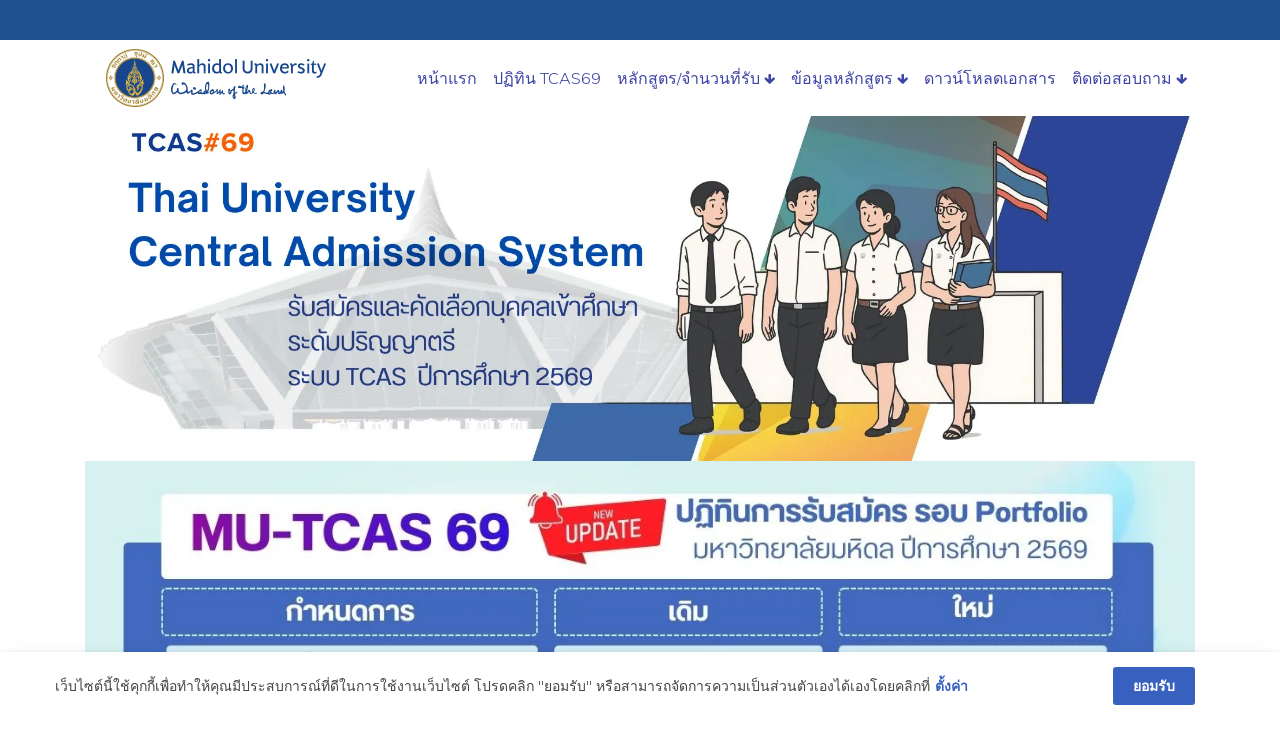

--- FILE ---
content_type: text/html; charset=utf-8
request_url: https://tcas.mahidol.ac.th/en-r3.html
body_size: 5819
content:
<!DOCTYPE html>
<html lang="en">

<head>


    <meta charset="utf-8">
    <meta name="viewport" content="width=device-width, initial-scale=1, shrink-to-fit=no"/>
    <link rel="canonical" href="https://tcas.mahidol.ac.th/">
    <meta name="Description" content="TCAS69 รอบที่ 1/1 , รอบที่ 1/2 ,รอบที่ 2 โควตา (Quota) , รอบที่ 3 (สมัครกับ ทปอ.) , มหาวิทยาลัยมหิดลทุกหลักสูตร ประจำปีการศึกษา 2569"/>
    <meta name="Keywords" content=" ติดตามข่าวสาร TCAS 2569 , รอบที่ 1/1 , รอบที่ 1/2 ,รอบที่ 2 โควตา (Quota) , รอบที่ 3 (สมัครกับ ทปอ.), รอบที่ 4 Direct Admission, รอบที่ 5 MU-Direct Admission, ของมหาวิทยาลัยมหิดล,คณะแพทยศาสตร์, อยากเป็นหมอ, สอบเข้า, เรียนต่อ, ปริญญาตรี, TCAS,TCAS69,ทีแคส,แอดมิชชั่น,admission,GAT,PAT,ONET,รับตรง,เคลียริ่งเฮ้าส์,เทคนิคเข้ามหาวิทยาลัย,7 วิชาสามัญแอดมิดชั่น, มหิดล, มหาลัย, มหาวิทยาลัย, เปิดบ้าน, เรียน, เรียนต่อ, หมอ, เทคนิคการแพทย์, พยาบาล, เคมี, วิศวะ, Admission, Mahidol, University, study, bacherlor degree, open house, Thailand, education, Science, international, สอบ, ศึกษาต่อ, ทีแคส, TCAS69, มหิดล, study,"/>
    <link rel="image_src" type="image/jpeg" href="https://tcas.mahidol.ac.th/images/fb/mutcas_fb_index.jpg"/>
    <meta property="og:type" content="website">
    <meta property="og:title" content="Mahidol University TCAS 2569"/>
    <meta property="og:description" content="ติดตามข่าวสาร TCAS 2569 ของมหาวิทยาลัยมหิดล"/>
    <meta property="og:image" content="http://tcas.mahidol.ac.th/images/fb/mutcas_fb_index.jpg" />
	<meta property="og:image:type" content="image/jpeg" />
	<meta property="og:image:width" content="700" />
	<meta property="og:image:height" content="366" />
	<meta property="og:image:secure_url" content="https://tcas.mahidol.ac.th/images/fb/mutcas_fb_index.jpg" />
	<meta property="og:image:type" content="image/jpeg" />
	<meta property="og:image:width" content="700" />
	<meta property="og:image:height" content="366" />
    <meta property="og:url" content="https://tcas.mahidol.ac.th/index.html">
    <meta property="og:site_name" content="tas.mahidol.ac.th">
    <meta property="article:published_time" content="2024-06-19T04:03:29.198Z">
    <meta property="article:modified_time" content="2024-06-19T04:03:29.198Z">
    <meta property="og:updated_time" content="2024-06-19T04:03:29.198Z">
    <meta name="publish-date" content="2024-06-19T04:03:29.198Z">
    <meta name="robots" content="index, follow">
    <link rel="shortcut icon" href="https://tcas.mahidol.ac.th/images/logo-small.png" />	
    <link rel="apple-touch-icon" href="https://tcas.mahidol.ac.th/images/logo-small.png" />	
    <link rel="dns-prefetch" href="//www.google-analytics.com">
    <link rel="dns-prefetch" href="//googleads.g.doubleclick.net">
    <link rel="dns-prefetch" href="//connect.facebook.net">
    <link rel="dns-prefetch" href="//fonts.googleapis.com">



  <title>Mahidol TCAS'69</title>

  <link href="https://fonts.googleapis.com/css?family=Muli:300,400,700,900" rel="stylesheet">
  <link rel="stylesheet" href="fonts/icomoon/style.css">
  <link rel="stylesheet" href="css/bootstrap.min.css">
  <link rel="stylesheet" href="css/jquery-ui.css">
  <link rel="stylesheet" href="fonts/flaticon/font/flaticon.css">
  <link rel="stylesheet" href="css/font-awesome.min.css">

<!--CSS bootstrap and datatables-->
  <link rel="import" href="https://cdn.datatables.net/1.10.19/css/dataTables.bootstrap.min.css">
  <!--<link rel="stylesheet" href="https://cdn.datatables.net/1.10.19/css/dataTables.bootstrap4.min.css">-->
  <link rel="stylesheet" href="https://cdn.datatables.net/1.10.20/css/jquery.dataTables.min.css">

  <link rel="stylesheet" href="css/style.css">
<script src="https://cdn.jsdelivr.net/npm/sweetalert2@11.7.2/dist/sweetalert2.all.min.js"></script>
<link href="https://cdn.jsdelivr.net/npm/sweetalert2@11.7.2/dist/sweetalert2.min.css" rel="stylesheet">
	
<link rel="stylesheet" href="https://cdnjs.cloudflare.com/ajax/libs/font-awesome/4.7.0/css/font-awesome.min.css">
	
<style>
.tcas-text {
  color: #081687;
  /* จะเพิ่มขนาดตัวอักษรแบบ responsive ก็ได้ เช่น */
  font-size: 1rem;   /* ปรับตาม base font ของแต่ละหน้าจอ */
}
</style>  

</head>

<body data-spy="scroll" data-target=".site-navbar-target" data-offset="300">

  <div class="site-wrap">

    <div class="site-mobile-menu site-navbar-target">
      <div class="site-mobile-menu-header">
        <div class="site-mobile-menu-close mt-3">
          <span class="icon-close2 js-menu-toggle"></span>
        </div>
      </div>
      <div class="site-mobile-menu-body"></div>
    </div>


    <div id="topbar" class="py-2" style="background-color:#1d4f91;height:40px;"></div> 
    <div class="container-fluid align-items-center" id="navbar"></div>
   

    <div class="site-section">
      <div class="container">
		  
			<div style="text-align:center;">
              <img src="images/tcas69-1.webp" class="img-fluid" alt="#">
			</div>
		  	<div style="text-align:center;">
              <img src="images/calendar69.webp" class="img-fluid" alt="#">
			</div>

		  
        <div class="row justify-content-center">
			
          <div class="col-lg-3 col-md-4 col-sm-6 col-12">
            <div class="feature-1 border-0" style="background-image:url('images/student-1-1.png');">

              <div class="feature-1-content" style="text-align:center;">
                <p style="margin-top:106px;"><a href="https://mutcas.mahidol.ac.th/admission/module/mutcas/index.aspx" class="btn btn-primary px-4 rounded-0">ลงทะเบียนเข้าใช้ระบบ / <br>สมัครเรียนออนไลน์</a></p>
              </div>
            </div> 
          </div>
			
		<div class="col-lg-3 col-md-4 col-sm-6 col-12">
            <div class="feature-1 border-0" style="background-image:url('images/student-6-1.png'); ">

              <div class="feature-1-content" >
                <p style="margin-top:130px;"><a href="schedule.html" class="btn btn-primary px-4 rounded-0">ปฏิทิน TCAS69</a></p>
              </div>
            </div>
          </div>

		<div class="col-lg-3 col-md-4 col-sm-6 col-12">
            <div class="feature-1 border-0" style="background-image:url('images/student-7-1.png'); ">

              <div class="feature-1-content">
                <p style="margin-top:130px;"><a href="programs.html" class="btn btn-primary px-2 rounded-0">หลักสูตร / จำนวนที่รับ</a></p>
              </div>
            </div>
          </div>
			
		<div class="col-lg-3 col-md-4 col-sm-6 col-12">
            <div class="feature-1 border-0" style="background-image:url('images/student-8-1.png'); ">

              <div class="feature-1-content">
                <p style="margin-top:130px;"><a href="documents.html" class="btn btn-primary px-2 rounded-0">ดาวน์โหลดเอกสาร</a></p>
              </div>
            </div>
          </div>
			
        </div>
      </div>
    </div>
    <!--Announcement เริ่มต้น Here-->

		<div class="container mt-5 mb-5">
		<h2 class="section-title"><span>ข่าวการรับสมัคร</span></h2>
        <div>
          <div>
		  <div class="text-center">
						  <button id="btn_0" type="button" class="btn btn-primary mb-2">ทั้งหมด</button>
						  <button id="btn_1" type="button" class="btn btn-primary mb-2">รอบที่ 1/1</button>
						  <button id="btn_2" type="button" class="btn btn-primary mb-2">รอบที่ 1/2</button>
						  <button id="btn_3" type="button" class="btn btn-primary mb-2">รอบที่ 2 โควตา</button>
						  <button id="btn_4" type="button" class="btn btn-primary mb-2">รอบที่ 3 กสพท.</button>
						  <button id="btn_5" type="button" class="btn btn-primary mb-2">รอบที่ 3 รับตรงร่วมกัน</button>
<!--						  <button id="btn_6" type="button" class="btn btn-primary mb-2">รอบที่ 4 Direct Admission</button>-->
<!--						  <button id="btn_7" type="button" class="btn btn-primary mb-2">รอบ MU-Direct Admission</button>-->
					  </div>
            <!-- Nav tabs -->
            <ul class="nav nav-tabs mb-3 d-none" role="tablist">
					  <li class="nav-item">
						<a class="nav-link  active" href="#divtcasnews" role="tab" data-toggle="tab" aria-selected="true" aria-controls="tcasnews">ทั้งหมด</a> 
					  </li>
					  <li class="nav-item">
						<a class="nav-link" href="#divtcas1-1" role="tab" data-toggle="tab" aria-selected="true" aria-controls="tcasnews">รอบที่ 1/1</a> 
					  </li>
					  <li class="nav-item">
						<a class="nav-link" href="#divtcas1-2" role="tab" data-toggle="tab" aria-selected="true" aria-controls="tcasnews">รอบที่ 1/2</a> 
					  </li>
					  <li class="nav-item">
						<a class="nav-link" href="#divtcas2" role="tab" data-toggle="tab" aria-selected="true" aria-controls="tcasnews">รอบที่ 2 </a> 
					  </li>
					  <li class="nav-item">
						<a class="nav-link" href="#divtcas3-1" role="tab" data-toggle="tab" aria-selected="true" aria-controls="tcasnews">รอบที่ 3 (กสพท.)</a> 
					  </li>
					   <li class="nav-item">
						<a class="nav-link" href="#divtcas3-2" role="tab" data-toggle="tab" aria-selected="true" aria-controls="tcasnews">รอบที่ 3 (รับตรงร่วมกัน)</a>
					  </li>
<!--
					   <li class="nav-item">
						<a class="nav-link" href="#divtcas4" role="tab" data-toggle="tab" aria-selected="true" aria-controls="tcasnews">รอบที่ 4 (Direct Admission)</a> 
					  </li>
-->
<!--
					  <li class="nav-item">
						<a class="nav-link" href="#divtcas5" role="tab" data-toggle="tab" aria-selected="true" aria-controls="tcasnews">ระบบรับตรง MU-Direct Admission</a> 
					  </li>
-->


					</ul>
                
                    <!-- Tab panes -->
                    <div class="tab-content">
                      <div role="tabpanel" class="tab-pane active" id="divtcasnews">
                          <!--All news-->
                          <table id="tcasnews" class="table table-striped" cellspacing="0" width="100%" >
                              <thead>
                                  <tr>
                                      <th>วันที่</th>
                                      <th width="75px">รอบ</th>
                                      <th>เรื่อง</th>
                                      <th width="85px">ภายในวันที่</th>
                                      <th class="d-none">PR</th>
                                    
                                  </tr>
                              </thead>
                          </table>
                      </div>
                      <div role="tabpanel" class="tab-pane " id="divtcas1-1">
                          <!--tcas1-->
						   <h3>รอบที่ 1/1 แฟ้มสะสมผลงาน</h3>
                          <table id="tcas1-1" class="table table-striped " cellspacing="0" width="100%">
                              <thead>
                                  <tr>
                                      <th>วันที่</th>
                                      <th width="75px">รอบ</th>
                                      <th>เรื่อง</th>
                                      <th width="85px">ภายในวันที่</th>
                                      <th class="d-none">PR</th>

                                  </tr>
                              </thead>
                          </table>
                      </div>
                      <div role="tabpanel" class="tab-pane" id="divtcas1-2">
                          <!--tcas2-->
						  <h3>รอบที่ 1/2 แฟ้มสะสมผลงาน</h3>
                          <table id="tcas1-2" class="table table-striped" cellspacing="0" width="100%">
                              <thead>
                                  <tr>
                                      <th>วันที่</th>
                                      <th width="75px">รอบ</th>
                                      <th>เรื่อง</th>
                                      <th width="85px">ภายในวันที่</th>
                                      <th class="d-none">PR</th>
                                      
                                  </tr>
                              </thead>
                          </table>
                      </div>
                      <div role="tabpanel" class="tab-pane" id="divtcas2">
                          <!--tcas3-->
						  <h3>รอบที่ 2 โควตา</h3>
                          <table id="tcas2" class="table table-striped" cellspacing="0" width="100%">
                              <thead>
                                  <tr>
                                      <th>วันที่</th>
                                      <th width="75px">รอบ</th>
                                      <th>เรื่อง</th>
                                      <th width="85px">ภายในวันที่</th>
                                      <th class="d-none">PR</th>
                                    
                                  </tr>
                              </thead>
                          </table>
                      </div>
                      <div role="tabpanel" class="tab-pane" id="divtcas3-1">
                          <!--tcas4-->
						  <h3>รอบที่ 3 (กสพท.)</h3>
                          <table id="tcas3-1" class="table table-striped" cellspacing="0" width="100%">
                              <thead>
                                  <tr>
                                      <th>วันที่</th>
                                      <th width="75px">รอบ</th>
                                      <th>เรื่อง</th>
                                      <th width="85px">ภายในวันที่</th>
                                      <th class="d-none">PR</th>
                                    
                                  </tr>
                              </thead>
                          </table>
                      </div>
						
                      <div role="tabpanel" class="tab-pane" id="divtcas3-2">
                          <!--tcas4-->
						  <h3>รอบที่ 3 (รับตรงร่วมกัน)</h3>
                          <table id="tcas3-2" class="table table-striped" cellspacing="0" width="100%">
                              <thead>
                                  <tr>
                                      <th>วันที่</th>
                                      <th width="75px">รอบ</th>
                                      <th>เรื่อง</th>
                                      <th width="85px">ภายในวันที่</th>
                                      <th class="d-none">PR</th>
                                    
                                  </tr>
                              </thead>
                          </table>
                      </div>

<!--
                      <div role="tabpanel" class="tab-pane" id="divtcas4">
						  <h3> รอบที่ 4 (Direct Admission)</h3>
                          <table id="tcas4" class="table table-striped" cellspacing="0" width="100%">
                              <thead>
                                  <tr>
                                      <th>วันที่</th>
                                      <th width="75px">รอบ</th>
                                      <th>เรื่อง</th>
                                      <th width="85px">ภายในวันที่</th>
                                      <th class="d-none">PR</th>
                                  </tr>
                              </thead>
                          </table>
                      </div>
-->
					  
<!--
					  <div role="tabpanel" class="tab-pane" id="divtcas5">
						  <h3> ระบบรับตรง MU-Direct Admission</h3>
                          <table id="tcas5" class="table table-striped" cellspacing="0" width="100%">
                              <thead>
                                  <tr>
                                      <th>วันที่</th>
                                      <th width="75px">รอบ</th>
                                      <th>เรื่อง</th>
                                      <th width="85px">ภายในวันที่</th>
                                      <th class="d-none">PR</th>
                                  </tr>
                              </thead>
                          </table>
                      </div>
-->

						

                    </div>
                </div>
    </div>
	</div>
	  
<!--Announcement จบ Here-->
	  
<!--เริ่ม คำถามที่พบบ่อย Here-->
	  
<div class="container mb-5">
		<h3 class="section-title"><span><i class="fa fa-question-circle-o" aria-hidden="true"></i>
 คำถามที่พบบ่อย (FAQ)</span></h3>
		<div class="accordion" id="accordionExample">
        <div class="card">
            <div class="card-header" data-toggle="collapse" data-target="#collapseOne" aria-expanded="true">     
                <span class="title">สมัครเรียนอย่างไร? </span>
                <span class="accicon"><i class="fa fa-angle-down"></i></span>
<!--				<span class="accicon"><i class="fa fa-angle-down"></i></span>-->
            </div>
            <div id="collapseOne" class="collapse show" data-parent="#accordionExample">
                <div class="card-body">
					<p class="tcas-text">1)	ระบบ TCAS (สมัครออนไลน์เท่านั้น)</p>
					<ul>
						<p class="tcas-text">-	รอบ 1 Portfolio, รอบ 2 Quota และ รอบ 4  Direct Admission รับสมัครผ่านระบบ MU-TCAS ที่เว็บไซต์ <a href="https://tcas.mahidol.ac.th/">https://tcas.mahidol.ac.th/</a></p>
						<p class="tcas-text">-	รอบ 3 Admission รับผ่านระบบ MyTCAS ของทปอ. ที่เว็บไซต์ <a href="https://www.mytcas.com">https://www.mytcas.com</a></p>
						<p class="tcas-text">-	รอบ 4 Direct Admission สมัครผ่านเว็บไซต์ของคณะ/วิทยาลัย</p>
					</ul>
					<p class="tcas-text">2)	ระบบรับตรง (Direct Admission) ดูรายละเอียดและสมัครได้ที่เว็บไซต์ของคณะ/วิทยาลัย</p>
                </div>
            </div>
        </div>
			
        <div class="card">
            <div class="card-header collapsed" data-toggle="collapse" data-target="#collapseTwo" aria-expanded="false" aria-controls="collapseTwo">     
                <span class="title">รอบ 1 Portfolio และรอบ 2 Quota สมัครได้กี่หลักสูตร?</span>
                <span class="accicon"><i class="fa fa-angle-down"></i></span>
<!--				<span class="accicon"><i class="fa fa-angle-down"></i></span>-->
            </div>
            <div id="collapseTwo" class="collapse" data-parent="#accordionExample">
                <div class="card-body">
                    <p class="tcas-text">รอบ 1 Portfolio, รอบ 2 Quota และ รอบ 4  Direct Admission สมัครได้รอบละ 1 โครงการ/สาขาวิชา/หลักสูตร</p>
                </div>
            </div>
        </div>
			
        <div class="card">
            <div class="card-header collapsed" data-toggle="collapse" data-target="#collapseThree" aria-expanded="false">
                <span class="title">เกรด/คะแนนสอบไม่ถึง สมัครได้ไหม?</span>
				<span class="accicon"><i class="fa fa-angle-down"></i></span>
<!--				<span class="accicon"><i class="fa fa-angle-down"></i></span>-->
            </div>
            <div id="collapseThree" class="collapse" data-parent="#accordionExample">
                <div class="card-body">
                    <p class="tcas-text">สมัครไม่ได้ เพราะระบบ MU-TCAS จะให้กรอกเกรด (GPAX และ GPA) และคะแนนสอบต่าง ๆ ก่อน จากนั้นจึงจะประมวลผลเพื่อดึงรายหลักสูตรเฉพาะที่ผู้สมัครมีคุณสมบัติผ่านเกณฑ์มาให้เลือกสมัคร</p>
                </div>
            </div>
        </div>
			
		<div class="card">
            <div class="card-header collapsed" data-toggle="collapse" data-target="#collapsefive" aria-expanded="false">
                <span class="title">หลักสูตรที่ต้องการสมัคร ไม่มีให้เลือก?</span>
				<span class="accicon"><i class="fa fa-angle-down"></i></span>
<!--                <span class="accicon"><i class="fa fa-angle-down rotate-icon"></i></span>-->
            </div>
            <div id="collapsefive" class="collapse" data-parent="#accordionExample">
                <div class="card-body">
                    <p class="tcas-text">1. ให้ตรวจสอบก่อนว่า หลักสูตรที่สนใจเปิดรับในรอบนั้นหรือไม่</p>     
					<p class="tcas-text">2. ตรวจสอบข้อมูลที่กรอกในระบบรับสมัคร หัวข้อ "ข้อมูลการศึกษา" ว่าครบถ้วน ถูกต้อง และผ่านเกณฑ์  ที่กำหนดครบทุกวิชาหรือไม่ กรณีไม่ผ่านเกณฑ์ข้อใดข้อหนึ่ง ระบบจะไม่แสดงรายชื่อหลักสูตรให้เลือกสมัคร</p>
                </div>
            </div>
        </div>
			
		<div class="card">
            <div class="card-header collapsed" data-toggle="collapse" data-target="#collapsesix" aria-expanded="false">
                <span class="title">ทุนการศึกษามีอะไรบ้าง?</span>
				<span class="accicon"><i class="fa fa-angle-down"></i></span>
<!--                <span class="accicon"><i class="fa fa-angle-down rotate-icon"></i></span>-->
            </div>
            <div id="collapsesix" class="collapse" data-parent="#accordionExample">
                <div class="card-body">
                    <p class="tcas-text">มหิดลมีทุนการศึกษาทั้งในระดับมหาวิทยาลัยและระดับคณะ ดูรายละเอียดได้ที่นี่  <a href="https://op.mahidol.ac.th/sa/scholarship-mu">https://op.mahidol.ac.th/sa/scholarship-mu</a></p>     
                </div>
            </div>
        </div>
			
		<div class="card">
            <div class="card-header collapsed" data-toggle="collapse" data-target="#collapseseven" aria-expanded="false">
                <span class="title">ดูรายละเอียดค่าเทอมได้ที่ไหน?</span>
				<span class="accicon"><i class="fa fa-angle-down"></i></span>
<!--                <span class="accicon"><i class="fa fa-angle-down rotate-icon"></i></span>-->
            </div>
            <div id="collapseseven" class="collapse" data-parent="#accordionExample">
                <div class="card-body">
                    <p class="tcas-text"><a href="https://op.mahidol.ac.th/ea/annoucements/#1703564627002-08e31036-e323">ประกาศมหาวิทยาลัยมหิดล เรื่อง อัตราค่าธรรมเนียมการศึกษาแบบเหมาจ่ายหลักสูตรปกติ (ไทย) และหลักสูตรนานาชาติ ระดับปริญญาตรี</a></p>     
                </div>
            </div>
        </div>
			
		<div class="card">
            <div class="card-header collapsed" data-toggle="collapse" data-target="#collapseeight" aria-expanded="false">
                <span class="title">เรียนปี 1 ที่มหิดลศาลายา มีหอพักไหม?</span>
				<span class="accicon"><i class="fa fa-angle-down"></i></span>
<!--                <span class="accicon"><i class="fa fa-angle-down rotate-icon"></i></span>-->
            </div>
            <div id="collapseeight" class="collapse" data-parent="#accordionExample">
                <div class="card-body">
                    <p class="tcas-text">ที่มหิดล ศาลายามีหอพักนักศึกษาภายในมหาวิทยาลัย จำนวน 10 อาคาร คอนโดมิเนียมให้เช่าพักอาศัยภายในมหาวิทยาลัย และหอพักของเอกชนโดยรอบมหาวิทยาลัย ดูรายละเอียดได้ที่นี่</p>
					<p>
					<ul>
						<p class="tcas-text">หอพักนักศึกษา <a href="https://op.mahidol.ac.th/sa/dormitory">https://op.mahidol.ac.th/sa/dormitory</a></p>
						<p class="tcas-text">MU-Condo <a href="https://www.facebook.com/mucondosalaya">https://www.facebook.com/mucondosalaya</a></p>
					</ul>
					</p>
                </div>
            </div>
        </div>
			
    </div>
	</div>
	
<!--จบ คำถามที่พบบ่อย Here-->
	  
    <div class="footer"></div>
  <!-- .site-wrap -->


  <!-- loader 
  <div id="loader" class="show fullscreen"><svg class="circular" width="48px" height="48px"><circle class="path-bg" cx="24" cy="24" r="22" fill="none" stroke-width="4" stroke="#eeeeee"/><circle class="path" cx="24" cy="24" r="22" fill="none" stroke-width="4" stroke-miterlimit="10" stroke="#51be78"/></svg></div>
  -->
  <script src="js/jquery-3.3.1.min.js"></script>
  <script src="js/jquery-migrate-3.0.1.min.js"></script>
  <script src="js/jquery-ui.js"></script>
  <script src="js/popper.min.js"></script>
  <script src="js/bootstrap.min.js"></script>
  <script src="js/jquery.easing.1.3.js"></script>
  <script src="js/aos.js"></script>
  <script src="js/jquery.sticky.js"></script>
  <script src="js/main.js"></script>
  
  <!--JS datatables-->

<script type="text/javascript" src="https://cdn.datatables.net/1.10.19/js/jquery.dataTables.min.js"></script>
<script type="text/javascript" src="https://cdn.datatables.net/1.10.19/js/dataTables.bootstrap4.min.js"></script>
<script type="text/javascript" src="https://cdn.datatables.net/1.10.20/js/jquery.dataTables.min.js"></script>
<script src="js/configtable_news.js?1"></script>

<script type="text/javascript">	
	$(document).ready(function(){
		$('#navbar').load( "nav.html?"+version);
		//$('#topbar').load( "topbar.html?"+version);
		$('.footer').load( "footer.html?"+version);
		
		function showTab(tabId) {
			$('.nav-tabs a[href="#' + tabId + '"]').tab('show');
		}
		
		$('#btn_0').click(function(){showTab('divtcasnews');});
		$('#btn_1').click(function(){showTab('divtcas1-1');});
		$('#btn_2').click(function(){showTab('divtcas1-2');});
		$('#btn_3').click(function(){showTab('divtcas2');});
		$('#btn_4').click(function(){showTab('divtcas3-1');});
		$('#btn_5').click(function(){showTab('divtcas3-2');});
		$('#btn_6').click(function(){showTab('divtcas4');});
		$('#btn_7').click(function(){showTab('divtcas5');});
		///**popup**///
		
		
		///**end-popup**///
	
	});
</script>     

<!--<script src="https://use.fontawesome.com/releases/v5.15.4/js/all.js" data-auto-replace-svg="nest"></script>-->
<script src="https://kit.fontawesome.com/a076d05399.js" crossorigin="anonymous"></script>
	
<style>
.card-header .title {
    font-size: 17px;
    color: #000;
}
.card-header .accicon {
  float: right;
  font-size: 20px;  
  width: 1.2em;
}
.card-header{
  cursor: pointer;
  border-bottom: none;
}
.card{
  border: 1px solid #ddd;
}
.card-body{
  border-top: 1px solid #ddd;
}
.card-header:not(.collapsed) .rotate-icon {
  transform: rotate(180deg);
}
</style>

</div>
	
<!-- Google tag (gtag.js) -->
<script async src="https://www.googletagmanager.com/gtag/js?id=G-MK652B39NS"></script>
<script>
  window.dataLayer = window.dataLayer || [];
  function gtag(){dataLayer.push(arguments);}
  gtag('js', new Date());

  gtag('config', 'G-MK652B39NS');
</script>
<!-- Cloudflare Pages Analytics --><script defer src='https://static.cloudflareinsights.com/beacon.min.js' data-cf-beacon='{"token": "8eef74d5f85e429b9848339f30e4d4fd"}'></script><!-- Cloudflare Pages Analytics --></body>
</html>

--- FILE ---
content_type: text/html; charset=utf-8
request_url: https://tcas.mahidol.ac.th/nav.html?2026119
body_size: 5932
content:
  <script>
var domain = "https://tcas.mahidol.ac.th/";
//var domain = "http://10.41.15.22/tcas/web/";
var  menu = {};
  menu['0home'] = [domain+"#",'Home','หน้าแรก'];
  menu['1programs'] = [domain+"#",'Admissions <span class="icon-arrow-down"></span>','หลักสูตร/จำนวนที่รับ<span class="icon-arrow-down"></span>'];
  menu['1-1programs'] = [domain+"programs.html#th",'Thai Programs','หลักสูตรไทย'];
  menu['1-2programs'] = [domain+"programs.html#en",'International Programs','International Programs'];
  menu['2schedule'] = [domain+"schedule.html",'TCAS Calendar','ปฏิทิน TCAS69'];
  menu['3qualified'] = [domain+"qualified",'Admissions <span class="icon-arrow-down"></span>','หลักสูตร/จำนวนที่รับ<span class="icon-arrow-down"></span>'];
  menu['3-1qualified'] = [domain+"qualified",'Thai Programs','หลักสูตรไทย'];
  menu['3-2qualified'] = [domain+"qualified#en",'International Programs','International Programs'];
  menu['4info'] = [domain+"#",'Information <span class="icon-arrow-down"></span>','ข้อมูลการสมัคร <span class="icon-arrow-down"></span>'];
  menu['4-1info'] = [domain+"documents.html",'Download Forms','ดาวน์โหลดเอกสาร'];
  menu['4-2info'] = [domain+"articles.html",'Articles','บทความ'];
  menu['4-3info'] = [domain+"qa.html",'Q&A','ถาม - ตอบ'];  
  menu['4-4info'] = [domain+"all_universities_tcas.html",'TCAS Universities','TCAS ทุกมหาวิทยาลัย']; 
  menu['5regulation'] = [domain+"#",'Regulation/Announcement  <span class="icon-arrow-down"></span>','ข้อบังคับ/ประกาศ <span class="icon-arrow-down"></span>'];
  menu['5-1regulation'] = [domain+"regulation.html",'Regulation','ข้อบังคับ'];
  menu['5-2regulation'] = [domain+"announcement.html",'Announcement','ประกาศ'];
  menu['6mannual'] = [domain+"announce/68-MannualTCAS.pdf?",'TCAS Mannual','คู่มือการสมัคร'];
  menu['7pdpa'] = ["../announce/PDPA-TCAS.pdf",'Privacy Notice','ประกาศความเป็นส่วนตัว'];
  menu['8contact'] = [domain+"contact.html",'Contact <span class="icon-arrow-down"></span>','ติดต่อสอบถาม <span class="icon-arrow-down"></span>'];
  menu['8-1contact'] = [domain+"contact.html",'Admission System','สอบถามระบบการรับสมัคร (TCAS)'];
  menu['8-2contact'] = ["https://docs.google.com/spreadsheets/d/1UReRAmEj-jAgnUdWrhSmE2EO1Eu7HULfvmCS8z_7S-w/edit?gid=0#gid=0",'Admission Criteria','สอบถามเกณฑ์การรับสมัคร (คณะ)'];
  menu['9curriculum'] = [domain+"#",'curriculum <span class="icon-arrow-down"></span>','ข้อมูลหลักสูตร <span class="icon-arrow-down"></span>'];
  menu['9-1curriculum'] = ["https://op.mahidol.ac.th/ea/curriculum/thai_program/",'Thai_Program','หลักสูตรไทย'];
  menu['9-2curriculum'] = ["https://op.mahidol.ac.th/ea/curriculum/international_program/",'International_Program','International Program'];

function menuLang(c){
	if(c=="#en"){
		$('.m0').html(menu['0home'][1]);
		$('.m1').html(menu['1programs'][1]);
		$('.m1-1').html(menu['1-1programs'][1]);
		$('.m1-2').html(menu['1-2programs'][1]);
		$('.m2').html(menu['2schedule'][1]);
		$('.m3').html(menu['3qualified'][1]);
		$('.m4').html( menu['4info'][1]);
		$('.m4-1').html( menu['4-1info'][1]);
		$('.m4-2').html( menu['4-2info'][1]);
		$('.m4-3').html( menu['4-3info'][1]);
		$('.m4-4').html( menu['4-4info'][1]);
		$('.m5').html( menu['5regulation'][1]);
		$('.m5-1').html( menu['5-1regulation'][1]);
		$('.m5-2').html( menu['5-2regulation'][1]);
		$('.m6').html(menu['6mannual'][1]);
		$('.m7').html(menu['7pdpa'][1]);
		$('.m8').html(menu['8contact'][1]);
		$('.m8-1').html(menu['8-1contact'][1]);
		$('.m8-2').html(menu['8-2contact'][1]);
		$('.m9').html(menu['9curriculum'][1]);
		$('.m9-1').html(menu['9-1curriculum'][1]);
		$('.m9-2').html(menu['9-2curriculum'][1]);
	}else{
		$('.m0').html(menu['0home'][2]);
		$('.m1').html(menu['1programs'][2]);
		$('.m1-1').html(menu['1-1programs'][2]);
		$('.m1-2').html(menu['1-2programs'][2]);
		$('.m2').html(menu['2schedule'][2]);
		$('.m3').html(menu['3qualified'][2]);
		$('.m4').html( menu['4info'][2]);
		$('.m4-1').html( menu['4-1info'][2]);
		$('.m4-2').html( menu['4-2info'][2]);
		$('.m4-3').html( menu['4-3info'][2]);
		$('.m4-4').html( menu['4-4info'][2]);
		$('.m5').html( menu['5regulation'][2]);
		$('.m5-1').html( menu['5-1regulation'][2]);
		$('.m5-2').html( menu['5-2regulation'][2]);
		$('.m6').html(menu['6mannual'][2]);
		$('.m7').html(menu['7pdpa'][2]);
		$('.m8').html(menu['8contact'][2]);
		$('.m8-1').html(menu['8-1contact'][2]);
		$('.m8-2').html(menu['8-2contact'][2]);
		$('.m9').html(menu['9curriculum'][2]);
		$('.m9-1').html(menu['9-1curriculum'][2]);
		$('.m9-2').html(menu['9-2curriculum'][2]);
	}
}
  
 function openurl(url){

	if( (url.match("info") || url=="2schedule") && window.location.hash.toLowerCase()=="#en"){
		window.open(menu[url][0]+'#en',"_self");
		return 0;
	}

	
	
	window.open(menu[url][0],"_self");	
	if (document.location.toString().match('#')) {
		$('[href="'+window.location.hash+'"]').tab('show');
	} 
	if(window.location.hash.toLowerCase() == "#en"){
		menuLang("#en");
	}
	if(window.location.hash.toLowerCase() == "#th"){
		menuLang("#th");
	}
 }
  </script>

<div class="bg transition">
	<div class="container fixed">
		<div class="row">
			<div class="col-md-12 ">
				<nav class="navbar navbar-expand-lg navbar-light">
					<a class="navbar-brand" href="javascript:openurl('0home')" onclick="openurl('0home')"></a>
					<button class="navbar-toggler" type="button" data-toggle="collapse" data-target="#navbarNavDropdown" aria-controls="navbarNavDropdown" aria-expanded="false" aria-label="Toggle navigation">
		<span class="icon-menu"></span>
	  </button>
					<div class="collapse navbar-collapse justify-content-end" id="navbarNavDropdown">
						<ul class="navbar-nav">
							<li class="nav-item">
								<a href="javascript:void(0)" onclick="openurl('0home')" class="nav-link text-center m0">หน้าแรก</a>
							</li>
							
							
							<li class="nav-item text-center">
								<a class="nav-link m2" href="javascript:void(0)" onclick="openurl('2schedule')">ปฏิทิน TCAS69</a>
							</li>
						
							<li class="nav-item dropdown text-center">
								<a href="javascript:void(0)" class="nav-link m1" id="navbarDropdownMenuLink1" data-toggle="dropdown" aria-haspopup="true" aria-expanded="false">หลักสูตร/จำนวนที่รับ<span class="icon-arrow-down"></span></a>
								<div class="dropdown-menu text-left" aria-labelledby="navbarDropdownMenuLink1">
									<a class="dropdown-item m1-1" href="javascript:void(0)" onclick="openurl('1-1programs')">หลักสูตรไทย</a>
									
									<a class="dropdown-item m1-2" href="javascript:void(0)" onclick="openurl('1-2programs')">International Programs</a>
									
								</div>
							</li>

							
							<li class="nav-item dropdown text-center">
								<a href="javascript:void(0)" class="nav-link m9" id="navbarDropdownMenuLink3" data-toggle="dropdown" aria-haspopup="true" aria-expanded="false">ข้อมูลหลักสูตร<span class="icon-arrow-down"></span></a>
								<div class="dropdown-menu text-left" aria-labelledby="navbarDropdownMenuLink3">
									<a class="dropdown-item m9-1" href="javascript:void(0)" onclick="openurl('9-1curriculum')">หลักสูตรไทย</a>
									
									<a class="dropdown-item m9-2" href="javascript:void(0)" onclick="openurl('9-2curriculum')">International Program</a>
									
								</div>
							</li>
							
							<li class="nav-item text-center">
								 <a class="nav-link m4-1" href="javascript:void(0)" onclick="openurl('4-1info')">ดาวน์โหลดเอกสาร</a>
							</li>
							
							<li class="nav-item dropdown text-center">
								<a href="javascript:void(0)" class="nav-link m8" id="navbarDropdownMenuLink2" data-toggle="dropdown" aria-haspopup="true" aria-expanded="false">ติดต่อสอบถาม<span class="icon-arrow-down"></span></a>
								<div class="dropdown-menu text-left" aria-labelledby="navbarDropdownMenuLink2">
									<a class="dropdown-item m8-2" href="javascript:void(0)" onclick="openurl('8-2contact')">สอบถามเกณฑ์การรับสมัคร (คณะ)</a>
									
									<a class="dropdown-item m8-1" href="javascript:void(0)" onclick="openurl('8-1contact')">สอบถามระบบการรับสมัคร (TCAS)</a>
									
								</div>
							</li>
							
						</ul>
					</div>
				</nav>
			</div>
		</div>
	</div>
</div>

<!--เริ่มต้น-->
<script>
            function deleteAllCookies(){
                var cookies = document.cookie.split(";");
                for (var i = 0; i < cookies.length; i++) {
                    var cookie = cookies[i];
                    var eqPos = cookie.indexOf("=");
                    var name = eqPos > -1 ? cookie.substr(0, eqPos) : cookie;
                    document.cookie = name + "=;expires=Thu, 01 Jan 1970 00:00:00 GMT";
                }
                console.log('delete cookies');
                console.log(document.cookie);
            }
            function getCookie(cname) {
            var name = cname + "=";
            var ca = document.cookie.split(';');
                for(var i = 0; i < ca.length; i++) {
                    var c = ca[i];
                    while (c.charAt(0) == ' ') {
                        c = c.substring(1);
                    }
                    if (c.indexOf(name) == 0) {
                        return c.substring(name.length, c.length);
                    }
                }
                return "";
            }
            function setCookie() {
                let d = new Date();
                d.setTime(d.getTime() + (365*24*60*60*1000));
                let expires = "expires=" + d;
                document.cookie = expires;
                document.cookie ="cknotify=1";
                document.cookie ="path=/";

                let script = document.createElement("script");
                script.type="text/javascript";
                script.innerHTML="(function(i,s,o,g,r,a,m){i['GoogleAnalyticsObject']=r;i[r]=i[r]||function(){(i[r].q=i[r].q||[]).push(arguments)},i[r].l=1*new Date();a=s.createElement(o),m=s.getElementsByTagName(o)[0];a.async=1;a.src=g;m.parentNode.insertBefore(a,m)})(window,document,'script','https://www.google-analytics.com/analytics.js','ga');ga('create', 'UA-45659216-11', 'auto');ga('send', 'pageview');";
                document.getElementsByTagName('head')[0].appendChild(script);
                console.log(document.cookie);
				console.log('setCookie');

            }

            function checkCookie() {
            getCookie("cknotify") ?  document.querySelector(".mypdpapopup").classList.remove('active'):console.log('hide notify bar');
              
                //&& new Date() > new Date(getCookie('expires'))
            }
            // accept-all
            document.querySelector("#mypdpapopup-accept-all").onclick=function(){
                setCookie();
                document.querySelector(".mypdpapopup").classList.remove('active');
            }
            // save setting
            document.querySelector("#pdpa_settings_confirm").onclick=function(){
                document.querySelector('input[name=btn-gganalytic').checked ? setCookie():"";
                document.querySelector(".mypdpapopup-sidebar").classList.remove('active');
            }

            document.querySelector(".mypdpapopup-settings").onclick=function(){
                document.querySelector(".mypdpapopup-sidebar").classList.add('active');
                document.querySelector(".mypdpapopup").classList.remove('active');
            }
			
			document.querySelector("#mypdpapopup-settings-close").onclick=function(){
                document.querySelector(".mypdpapopup-sidebar").classList.remove('active');
                document.querySelector(".mypdpapopup").classList.add('active');
            }

			

            checkCookie();


            </script>
 <style>.logged-in .mypdpapopup-sidebar {
            top: 32px;
       }
        .mypdpapopup {
            visibility: hidden;
            position: fixed;
            left: 0;
            right: 0;
            bottom: 0;
            transform: translateY(100%);
            background-color: #fff;
            padding: 15px;
            box-shadow: 0 2px 2px 0 rgba(0, 0, 0, 0.1), 0 2px 4px 0 rgba(0, 0, 0, 0.1), 0 4px 8px 0 rgba(0, 0, 0, 0.1), 0 8px 16px 0 rgba(0, 0, 0, 0.1), 0 16px 32px 0 rgba(0, 0, 0, 0.1);
            line-height: 1.6;
            z-index: 9999999997;
            transition: 1s all;
       }
        .mypdpapopup .container {
            max-width: 1200px;
            margin: auto;
       }
        .mypdpapopup-container {
            display: flex;
            position: relative;
       }
        .mypdpapopup.active {
            visibility: visible;
            transform: translateY(0);
       }
        .mypdpapopup-settings {
            display: inline-block;
            margin-right: 20px;
       }
        .mypdpapopup-text {
            display: flex;
            align-items: center;
            padding-right: 2em;
            flex-grow: 1;
       }
        .mypdpapopup-text p {
            margin: 0;
            font-size: 14px;
            line-height: 1.4;
            color: #444;
       }
        .mypdpapopup-text a {
            display: inline-block;
            margin: 0 1px;
            color: #3860be;
            font-weight: 500;
       }
        .mypdpapopup-text a:hover {
            text-decoration: underline;
            color: #2c4c97;
       }
        .mypdpapopup-button-group {
            display: flex;
            flex-grow: 1;
            align-items: center;
            justify-content: flex-end;
            padding-right: 30px;
       }
        .mypdpapopup-button-group a {
            margin-right: 15px;
       }
        .mypdpapopup-button-group a:last-child {
            margin-right: 0;
       }
        a.mypdpapopup-button {
            display: inline-block;
            padding: 8px 20px;
            font-size: 14px;
            font-weight: bold;
            text-align: center;
            border-radius: 3px;
            background-color: #3860be;
            color: #fff;
            text-decoration: none;
            clear: both;
            white-space: nowrap;
       }
        a.mypdpapopup-button:hover, a.mypdpapopup-button:visited {
            color: #fff;
            text-decoration: none;
            background-color: #3256aa;
            transition: 0.2 all;
       }
        .mypdpapopup-bg {
            visibility: hidden;
            opacity: 0;
            position: fixed;
            top: 0;
            right: 0;
            bottom: 0;
            left: 0;
            background-color: rgba(0, 0, 0, 0.3);
            z-index: 9999999998;
            transition: 0.4s all;
            cursor: pointer;
       }
        .mypdpapopup-bg.active {
            visibility: visible;
            opacity: 1;
       }
        .mypdpapopup-sidebar {
            visibility: hidden;
            opacity: 0;
            background-color: #fff;
            position: fixed;
            top: 0;
            right: 0;
            left: auto;
            bottom: 0;
            width: 100%;
            max-width: 400px;
            z-index: 9999999999;
            transition: 0.4s all;
            transform: translateX(400px);
       }
        .mypdpapopup-sidebar.active {
            transform: translateX(0px);
            visibility: visible;
            opacity: 1;
       }
        .mypdpapopup-close:before, .mypdpapopup-settings-close:before {
            display: inline-block;
            content: '';
            width: 10px;
            height: 10px;
            background: url('../images/close.svg') no-repeat 0 0;
            background-size: cover;
       }
        .mypdpapopup-close:hover:before, .mypdpapopup-settings-close:hover:before {
            width: 10px;
            height: 10px;
            background: url('../images/close.svg') no-repeat 0 0;
            background-size: cover;
       }
        .mypdpapopup-close {
            position: absolute;
            top: 50%;
            right: 0;
            transform: translate(0, -50%);
            align-items: center;
            margin-left: 20px;
       }
        .mypdpapopup-settings-close {
            display: inline-block;
            position: absolute;
            right: 30px;
            top: 45%;
            transform: translate(0, -50%);
            z-index: 2;
       }
        .mypdpapopup-sidebar-container {
            line-height: 1.7;
            position: absolute;
            top: 60px;
            left: 1em;
            right: 0;
            bottom: 1em;
            padding-top: 1em;
            padding-right: 1em;
            overflow-y: auto;
       }
        .mypdpapopup-sidebar-header {
            position: relative;
       }
        .mypdpapopup-logo {
            min-height: 60px;
            padding: 12px 15px 12px 20px;
            border-bottom: 1px solid #e9e9e9;
            box-sizing: border-box;
       }
        .mypdpapopup-logo img {
            width: auto !important;
            max-height: 35px;
       }
        .mypdpapopup-section {
            padding-bottom: 15px;
       }
        .mypdpapopup-section em {
            font-style: normal;
            font-weight: 500;
            font-size: 19px;
            line-height: 1;
            color: #444;
       }
        .mypdpapopup-section p {
            font-size: 14px;
            line-height: 1.6;
            margin: 10px 0 15px;
            color: #444;
       }
        .mypdpapopup-section .mypdpapopup-button {
            margin-top: 10px;
       }
        .mypdpapopup-section.intro {
            border-bottom: 1px solid #ddd;
            padding-bottom: 1em;
       }
        .mypdpapopup-section.list {
            margin-top: 1em;
       }
        .mypdpapopup-list {
            padding: 0;
            margin: 1em 0 0 0;
       }
        .mypdpapopup-list li {
            list-style: none;
            margin-top: 1em;
       }
        .mypdpapopup-list li:first-child {
            margin-top: 0.5em;
       }
        .mypdpapopup-list p {
            font-size: 13px;
            line-height: 1.6;
       }
        .mypdpapopup-header {
            display: flex;
            font-weight: 700;
            font-size: 15px;
            line-height: 1.5;
            color: #444;
       }
        .mypdpapopup-action {
            padding-left: 10px;
            padding-top: 5px;
            text-align: right;
            flex-grow: 1;
       }
        .mypdpapopup-action.text {
            padding-top: 0;
            white-space: nowrap;
            color: #3860be;
       }
       /* The switch - the box around the slider */
        .mypdpapopup-switch {
            position: relative;
            display: inline-block;
            width: 55px;
            height: 28px;
       }
       /* Hide default HTML checkbox */
        .mypdpapopup-switch input {
            opacity: 0;
            width: 0;
            height: 0;
       }
       /* The slider */
        .mypdpapopup-slider {
            position: absolute;
            cursor: pointer;
            top: 0;
            left: 0;
            right: 0;
            bottom: 0;
            background-color: #f2f1f1;
            border: 1px solid #ddd;
            -webkit-transition: 0.4s;
            transition: 0.4s;
       }
        .mypdpapopup-slider:before {
            position: absolute;
            content: "";
            height: 18px;
            width: 18px;
            left: 5px;
            bottom: 4px;
            background-color: #bbb;
            -webkit-transition: 0.4s;
            transition: 0.4s;
       }
        .mypdpapopup-switch input:checked + .mypdpapopup-slider {
            background-color: rgba(56, 96, 190, 0.2);
            border-color: #3860be;
       }
        .mypdpapopup-switch input:focus + .mypdpapopup-slider {
            box-shadow: 0 0 1px #2196f3;
       }
        .mypdpapopup-switch input:checked + .mypdpapopup-slider:before {
            background-color: #3860be;
            -webkit-transform: translateX(26px);
            -ms-transform: translateX(26px);
            transform: translateX(26px);
       }
       /* Rounded sliders */
        .mypdpapopup-slider.round {
            border-radius: 34px;
       }
        .mypdpapopup-slider.round:before {
            border-radius: 50%;
       }
        @media only screen and (max-width: 860px) {
            .mypdpapopup {
                padding: 1em;
           }
            .mypdpapopup-container {
                flex-direction: column;
           }
            .mypdpapopup-text {
                padding-right: 30px;
           }
            .mypdpapopup-button-group {
                margin-top: 10px;
                padding-right: 0;
                justify-content: flex-end;
           }
            .mypdpapopup-close {
                top: -5px;
                right: 0;
                transform: translate(0, 0);
           }
       }
        @media only screen and (max-width: 782px) {
            .logged-in .mypdpapopup-sidebar {
                top: 46px;
           }
       }
        @media only screen and (max-width: 600px) {
            .logged-in .mypdpapopup-sidebar {
                top: 0;
           }
       }
        </style>
        <!-- <h1>Cookies</h1>
        <button onclick="deleteAllCookies()">delete cookie</button> -->
        <div class="mypdpapopup active">
            <div class="container">
                <div class="mypdpapopup-container">
                    <div class="mypdpapopup-text">                
                        <p>เว็บไซต์นี้ใช้คุกกี้เพื่อทำให้คุณมีประสบการณ์ที่ดีในการใช้งานเว็บไซต์  โปรดคลิก "<strong>ยอมรับ</strong>" หรือสามารถจัดการความเป็นส่วนตัวเองได้เองโดยคลิกที่ <a href="#" class="mypdpapopup-settings"><strong>ตั้งค่า</strong></a></p>
                    </div>
                    <div class="mypdpapopup-button-group">
                        <a href="#" class="mypdpapopup-button" id="mypdpapopup-accept-all">ยอมรับ</a>
                    </div>
<!--                    <a href="#" class="mypdpapopup-close" id="mypdpapopup-close"></a>-->
                </div>
            </div>
        </div>
        <div class="mypdpapopup-sidebar">
            <div class="mypdpapopup-sidebar-header">
                <div class="mypdpapopup-logo"></div>
                <a href="#" class="mypdpapopup-settings-close" id="mypdpapopup-settings-close">X</a>
            </div>
            <div class="mypdpapopup-sidebar-container">
                <div class="mypdpapopup-section intro">
                    <em>ประกาศความเป็นส่วนตัว</em>
                    <p>เว็บไซต์ของมหาวิทยาลัยมหิดลใช้คุกกี้เพื่อจำแนกผู้ใช้งานแต่ละคน โดยทำหน้าที่หลักคือประมวลทางสถิติ ตลอดจนลักษณะเฉพาะของกลุ่มผู้ใช้บริการนั้นๆ ซึ่งข้อมูลดังกล่าวจะนำมาใช้ในการวิเคราะห์รูปแบบพฤติกรรมของผู้ใช้บริการ และมหาวิทยาลัยจะนำผลลัพธ์ดังกล่าวไปใช้ในการปรับปรุงเว็บไซต์ให้ตอบสนองความต้องการ และการใช้งานของผู้ใช้บริการให้ดียิ่งขึ้น อย่างไรก็ตามข้อมูลที่ได้และใช้ประมวลผลนั้นจะไม่มีการระบุชื่อ หรือบ่งบอกความเป็นตัวตนของผู้ใช้บริการแต่อย่างใด อีกทั้งไม่มีการเก็บข้อมูลส่วนบุคคล เช่น ชื่อ, นามสกุล, อีเมล เป็นต้น และใช้เป็นเพียงข้อมูลทางสถิติเท่านั้น ซึ่งจะช่วยให้มหาวิทยาลัยสามารถมอบประสบการณ์ที่ดีในการใช้งานเว็บไซต์สำหรับคุณ และช่วยให้สามารถปรับปรุงเว็บไซต์ให้มีประสิทธิภาพยิ่งขึ้นได้ในเวลาเดียวกัน ทั้งนี้คุณสามารถเลือกตัวเลือกในการใช้งานคุกกี้ได้</p>
                    <a href="#" class="mypdpapopup-button" id="pdpa_settings_allow_all" style="display: none;">Allow All</a>
                </div>
                <div class="mypdpapopup-section list">            
                    <ul class="mypdpapopup-list" id="mypdpapopup-list">
                        <li>
                            <div class="mypdpapopup-header">
                                <div class="mypdpapopup-title">คุกกี้ที่จำเป็น</div>
                                <div class="mypdpapopup-action text">Always Active</div>
                            </div>
                            <p>คุกกี้ที่จำเป็น คือคุกกี้ที่จำเป็นต้องมีเพื่อให้เว็บไซต์ทำงานได้อย่างถูกต้อง คุกกี้เหล่านี้ช่วยให้มั่นใจถึงฟังก์ชันพื้นฐานและคุณลักษณะด้านความปลอดภัยของเว็บไซต์</p>
                        </li>
                                            <li>
                                <div class="mypdpapopup-header">
                                    <div class="mypdpapopup-title">คุกกี้เพื่อการวิเคราะห์</div>
                                    <div class="mypdpapopup-action">
                                        <label class="mypdpapopup-switch">
                                            <input type="checkbox" name="btn-gganalytic">
                                            <span class="mypdpapopup-slider round"></span>
                                        </label>
                                    </div>
                                </div>
                                <p>คุกกี้เพื่อการวิเคราะห์/เพื่อประสิทธิภาพ คุกกี้เหล่านี้ช่วยให้เราจดจำและนับจำนวนผู้เข้าชมเว็บไซต์และทราบว่าผู้เข้าชมไปยังหน้าต่างๆ ในเว็บไซต์อย่างไร สิ่งนี้จะช่วยให้เราปรับปรุงการทำงานของเว็บไซต์ให้ดียิ่งขึ้นได้ในอนาคต ตัวอย่างเช่น ทำให้ผู้ใช้งานพบสิ่งที่ต้องการเข้าถึงได้ง่ายขึ้น</p>
                            </li>
                                                        
                    </ul>
                    <a href="#" class="mypdpapopup-button" id="pdpa_settings_confirm">ยอมรับ</a>
                </div>
            </div>
        </div>
<!--สิ้นสุด-->

--- FILE ---
content_type: text/html; charset=utf-8
request_url: https://tcas.mahidol.ac.th/footer.html?2026119
body_size: 504
content:
 <div class="container">
        <div class="row">
		<div class="col-lg-5">
              <h3><span class="icon-address-book"></span> ติดต่อสอบถาม</h3>
              <ul class="list-unstyled ml-5">
                  <li>กองบริหารการศึกษา สำนักงานอธิการบดี</li>
                  <li>ชั้น 4 ศูนย์การเรียนรู้มหิดล มหาวิทยาลัยมหิดล ศาลายา</li>
<!--                  <li>ต.ศาลายา อ.พุทธมณฑล จ.นครปฐม 73170</li>-->
				  <li><span class="icon-phone"></span> <a href="https://shorturl.asia/zA75j" target="_blank">สอบถามเกณฑ์การรับสมัคร (คณะ)</a></li>
				  <li><span class="icon-phone"></span> <a href="contact.html" target="_blank">สอบถามระบบการรับสมัคร (TCAS)</a></li>
              </ul>
          </div>
          <div class="col-lg-4">
              <h3><span class="icon-link"></span> ลิงก์ที่เกี่ยวข้อง</h3>
              <ul class="list-unstyled ml-5">
                <li><a href="https://student.mytcas.com/" target="_blank">ทปอ.</a></li>
				<li><a href="https://cotmesadmission.com/" target="_blank">กสพท</a></li>
				  <li><a href="http://www.student.mahidol.ac.th/portal/" target="_blank">เว็บไซต์นักศึกษา</a></li>
				<li><a href="https://mahidol.ac.th/" target="_blank">เว็บไซต์หลักม.มหิดล</a></li>
				<li><a href="announce/PDPA-TCAS.pdf" target="_blank">ประกาศความเป็นส่วนตัวด้านข้อมูลผู้สนใจเข้าศึกษา</a></li>
              </ul>
          </div>
		  <div class="col-lg-3 text-left">
              <h3><span class="icon-link invisible"></span></h3>
              <ul class="list-unstyled">
				<li class="mb-1 ml-5"><a href="https://www.youtube.com/channel/UC62ZZ66KlAtac36rcBXKfMw" target="_blank"><span class="icon-youtube1 h2"></span></a><span class="h6 ml-3">We Mahidol</span></li>
				<li class="mb-1 ml-5"><a href="https://www.facebook.com/tcasmahidol/" target="_blank"><span class="icon-facebook h2"></span></a><span class="h6 ml-4">TCAS Community</span></li>
			    <li class="mb-1 ml-5"><a href="https://twitter.com/tcasmahidol" target="_blank"><span class="icon-twitter1 h2"></span></a><span class="h6 ml-3">#TCASMahidol</span></li>
              </ul>
          </div>
          
        </div>


        <div class="row">
          <div class="col-12">
            <div class="copyright">
                <p>
                    Copyright &copy; 2025 All rights reserved | Mahidol University
                </p>
            </div>
          </div>
        </div>
      </div>

--- FILE ---
content_type: text/css; charset=utf-8
request_url: https://tcas.mahidol.ac.th/fonts/icomoon/style.css
body_size: 882
content:
@font-face {
  font-family: 'icomoon';
  src:  url('fonts/icomoon.eot?90xt3e');
  src:  url('fonts/icomoon.eot?90xt3e#iefix') format('embedded-opentype'),
    url('fonts/icomoon.ttf?90xt3e') format('truetype'),
    url('fonts/icomoon.woff?90xt3e') format('woff'),
    url('fonts/icomoon.svg?90xt3e#icomoon') format('svg');
  font-weight: normal;
  font-style: normal;
  font-display: block;
}

[class^="icon-"], [class*=" icon-"] {
  /* use !important to prevent issues with browser extensions that change fonts */
  font-family: 'icomoon' !important;
  speak: none;
  font-style: normal;
  font-weight: normal;
  font-variant: normal;
  text-transform: none;
  line-height: 1;

  /* Better Font Rendering =========== */
  -webkit-font-smoothing: antialiased;
  -moz-osx-font-smoothing: grayscale;
}

.icon-inbox-document-text:before {
  content: "\e906";
}
.icon-cloud_download:before {
  content: "\e2c0";
}
.icon-keyboard_arrow_down:before {
  content: "\e313";
}
.icon-keyboard_arrow_left:before {
  content: "\e314";
}
.icon-keyboard_arrow_right:before {
  content: "\e315";
}
.icon-keyboard_arrow_up:before {
  content: "\e316";
}
.icon-assignment:before {
  content: "\e85d";
}
.icon-assignment_ind:before {
  content: "\e85e";
}
.icon-check:before {
  content: "\f00c";
}
.icon-close:before {
  content: "\f00d";
}
.icon-arrow-left:before {
  content: "\f060";
}
.icon-arrow-right:before {
  content: "\f061";
}
.icon-arrow-up:before {
  content: "\f062";
}
.icon-arrow-down:before {
  content: "\f063";
}
.icon-chevron-up:before {
  content: "\f077";
}
.icon-chevron-down:before {
  content: "\f078";
}
.icon-twitter-square:before {
  content: "\f081";
}
.icon-facebook-square:before {
  content: "\f082";
}
.icon-twitter1:before {
  content: "\f099";
}
.icon-facebook:before {
  content: "\f09a";
}
.icon-cloud-download:before {
  content: "\f0ed";
}
.icon-cloud-upload:before {
  content: "\f0ee";
}
.icon-chevron-circle-left:before {
  content: "\f137";
}
.icon-chevron-circle-right:before {
  content: "\f138";
}
.icon-chevron-circle-up:before {
  content: "\f139";
}
.icon-chevron-circle-down:before {
  content: "\f13a";
}
.icon-youtube-square:before {
  content: "\f166";
}
.icon-youtube1:before {
  content: "\f167";
}
.icon-youtube-play:before {
  content: "\f16a";
}
.icon-apple:before {
  content: "\f179";
}
.icon-windows:before {
  content: "\f17a";
}
.icon-android1:before {
  content: "\f17b";
}
.icon-linux:before {
  content: "\f17c";
}
.icon-file-pdf-o:before {
  content: "\f1c1";
}
.icon-file-word-o:before {
  content: "\f1c2";
}
.icon-file-excel-o:before {
  content: "\f1c3";
}
.icon-file-powerpoint-o:before {
  content: "\f1c4";
}
.icon-envelope-open:before {
  content: "\f2b6";
}
.icon-envelope-open-o:before {
  content: "\f2b7";
}
.icon-address-book1:before {
  content: "\f2b9";
}
.icon-address-book-o:before {
  content: "\f2ba";
}
.icon-user-o:before {
  content: "\f2c0";
}
.icon-home:before {
  content: "\e900";
}
.icon-home2:before {
  content: "\e901";
}
.icon-home3:before {
  content: "\e902";
}
.icon-office:before {
  content: "\e903";
}
.icon-newspaper:before {
  content: "\e904";
}
.icon-pencil:before {
  content: "\e905";
}
.icon-droplet:before {
  content: "\e90b";
}
.icon-image:before {
  content: "\e90d";
}
.icon-play:before {
  content: "\e912";
}
.icon-profile:before {
  content: "\e923";
}
.icon-file-empty:before {
  content: "\e924";
}
.icon-files-empty:before {
  content: "\e925";
}
.icon-file-text2:before {
  content: "\e926";
}
.icon-file-picture:before {
  content: "\e927";
}
.icon-file-zip:before {
  content: "\e92b";
}
.icon-qrcode:before {
  content: "\e938";
}
.icon-ticket:before {
  content: "\e939";
}
.icon-phone:before {
  content: "\e942";
}
.icon-address-book:before {
  content: "\e944";
}
.icon-envelop:before {
  content: "\e945";
}
.icon-location:before {
  content: "\e947";
}
.icon-location2:before {
  content: "\e948";
}
.icon-compass:before {
  content: "\e949";
}
.icon-map:before {
  content: "\e94b";
}
.icon-map2:before {
  content: "\e94c";
}
.icon-clock:before {
  content: "\e94e";
}
.icon-clock2:before {
  content: "\e94f";
}
.icon-calendar:before {
  content: "\e953";
}
.icon-user-tie:before {
  content: "\e976";
}
.icon-spinner10:before {
  content: "\e983";
}
.icon-spinner11:before {
  content: "\e984";
}
.icon-binoculars:before {
  content: "\e985";
}
.icon-cog:before {
  content: "\e994";
}
.icon-accessibility:before {
  content: "\e9b2";
}
.icon-cloud:before {
  content: "\e9c1";
}
.icon-download3:before {
  content: "\e9c7";
}
.icon-earth:before {
  content: "\e9ca";
}
.icon-star-empty:before {
  content: "\e9d7";
}
.icon-star-full:before {
  content: "\e9d9";
}
.icon-heart:before {
  content: "\e9da";
}
.icon-happy:before {
  content: "\e9df";
}
.icon-happy2:before {
  content: "\e9e0";
}
.icon-cool2:before {
  content: "\e9ec";
}
.icon-angry:before {
  content: "\e9ed";
}
.icon-angry2:before {
  content: "\e9ee";
}
.icon-wondering:before {
  content: "\e9fb";
}
.icon-wondering2:before {
  content: "\e9fc";
}
.icon-sleepy:before {
  content: "\e9fd";
}
.icon-crying:before {
  content: "\ea01";
}
.icon-crying2:before {
  content: "\ea02";
}
.icon-plus:before {
  content: "\ea0a";
}
.icon-minus:before {
  content: "\ea0b";
}
.icon-info:before {
  content: "\ea0c";
}
.icon-enter:before {
  content: "\ea13";
}
.icon-embed:before {
  content: "\ea7f";
}
.icon-share2:before {
  content: "\ea82";
}
.icon-mail:before {
  content: "\ea83";
}
.icon-mail2:before {
  content: "\ea84";
}
.icon-hangouts:before {
  content: "\ea8e";
}
.icon-google-drive:before {
  content: "\ea8f";
}
.icon-facebook2:before {
  content: "\ea91";
}
.icon-instagram:before {
  content: "\ea92";
}
.icon-whatsapp:before {
  content: "\ea93";
}
.icon-twitter:before {
  content: "\ea96";
}
.icon-youtube:before {
  content: "\ea9d";
}
.icon-youtube2:before {
  content: "\ea9e";
}
.icon-twitch:before {
  content: "\ea9f";
}
.icon-dropbox:before {
  content: "\eaae";
}
.icon-onedrive:before {
  content: "\eaaf";
}
.icon-appleinc:before {
  content: "\eabe";
}
.icon-finder:before {
  content: "\eabf";
}
.icon-android:before {
  content: "\eac0";
}
.icon-file-text:before {
  content: "\e922";
}
.icon-link:before {
  content: "\e9cb";
}
.icon-chain:before {
  content: "\f0c1";
}
.icon-menu:before {
  content: "\e5d2";
}
.icon-circle-dot:before {
  content: "\e5d2";
}


--- FILE ---
content_type: text/css; charset=utf-8
request_url: https://tcas.mahidol.ac.th/css/style.css
body_size: 6262
content:

/* Base */

body {
  line-height: 1.7;
  color: gray;
  font-weight: 300;
}
#loader{display:none;}
#tcasannouncement_filter{
  display: none;
}
#navbar{
	position: sticky !important;
    top: 0;
    background: #fff;
    z-index: 3;
}
div.custom-breadcrumns{
	position: sticky !important;
    z-index: 2;
    top: 76px;
	background: #fff;
	
}
@media(max-width: 768px) {
div.custom-breadcrumns{padding: 5px 0;}
}
div.site-wrap a.js-menu-toggle{
	display:none !important;
}
::-moz-selection {
  background: #000;
  color: #fff; }

::selection {
  background: #000;
  color: #fff; }

a {
  -webkit-transition: .3s all ease;
  -o-transition: .3s all ease;
  transition: .3s all ease; }
  a:hover {
    text-decoration: none; }

.btn-tcas{
	color: #fff;
    background-color: #FFC122;
    border-color: #FFC122;
}	
.btn-tcas:hover{
	color: #fff;
    background-color: #1D4F91;
    border-color: #FFF;
}	
.bg-mu-yellow {
    background-color: #FFC122!important;
}
.ck-green{
	color: green !important;
	font-size:20px;
}
.ck-yellow{
	color: #f7b100 !important;
	font-size:20px;
}
.ck-red{
	color: #f94c07 !important;
	font-size:20px;
}
.tbnews-annouce{
	color: #fff;
    margin-right: 5px;
	padding: 1px 5px;
    border-radius: 5px;
	background-color: #4CAF50;
}
.tbnews-edit{
	color: #fff;
    margin-right: 5px;
	padding: 1px 5px;
    border-radius: 5px;
	background-color: #FFC122;
}
.tbnews-warning{
	color: #fff;
    margin-right: 5px;
	padding: 1px 5px;
    border-radius: 5px;
	background-color: #f94c07;
}
.footer li {
	font-size:17px;
	color: #fff;
}
.footer li a{
	color: #fff;	
	text-decoration: none !important;
}
li > a > span {
	font-size: 12px;
    padding-left: 4px;
}
li > a > span.icon-home3{
	font-size: 22px;
}
.icon-menu{
	font-size: 35px;
}
	
.site-navbar .site-navigation .site-menu > li{
	font-size:20px;
}	
h1, h2, h3, h4, h5,
.h1, .h2, .h3, .h4, .h5 {
  font-family: "Muli", -apple-system, BlinkMacSystemFont, "Segoe UI", Roboto, "Helvetica Neue", Arial, sans-serif, "Apple Color Emoji", "Segoe UI Emoji", "Segoe UI Symbol", "Noto Color Emoji"; }

.small {
font-size: 90% !important;
}
.table td, .table th {
    padding: 0.35rem;
	border:0px;
}
.feature-1 {
	background-size:100%;
	background-position: center;
	background-repeat: no-repeat;
    -webkit-transition: background-size .5s linear;
    -moz-transition: background-size .5s linear;
    -o-transition: background-size .5s linear;
    transition: background-size .5s linear;
}
.feature-1:hover {
    background-size: 110%;
}

.border-2 {
  border-width: 2px; }

.text-black {
  color: #F8090D; }

.bg-black {
  background: #000 !important; }

.color-black-opacity-5 {
  color: rgba(0, 0, 0, 0.5); }

.color-white-opacity-5 {
  color: rgba(255, 255, 255, 0.5); }

.site-wrap:before {
  display: none;
  -webkit-transition: .3s all ease-in-out;
  -o-transition: .3s all ease-in-out;
  transition: .3s all ease-in-out;
  background: rgba(0, 0, 0, 0.6);
  content: "";
  position: absolute;
  z-index: 2000;
  top: 0;
  left: 0;
  right: 0;
  bottom: 0;
  opacity: 0;
  visibility: hidden; }

.offcanvas-menu .site-wrap {
  height: 100%;
  width: 100%;
  z-index: 2; }
  .offcanvas-menu .site-wrap:before {
    opacity: 1;
    visibility: visible; }

.line-height-1 {
  line-height: 1 !important; }

.bg-black {
  background: #000; }

.site-section {
  padding: /*2.5em*/ 0px; }
  @media (min-width: 768px) {
    .site-section {
      padding: /*5em*/ 0px; } }
  .site-section.site-section-sm {
    padding: 4em 0; }

.site-section-heading {
  padding-bottom: 20px;
  margin-bottom: 0px;
  position: relative;
  font-size: 2.5rem; }
  @media (min-width: 768px) {
    .site-section-heading {
      font-size: 3rem; } }

.border-top {
  border-top: 1px solid #edf0f5 !important; }

.site-footer {
  padding: 4em 0; }
  @media (min-width: 768px) {
    .site-footer {
      padding: 8em 0; } }
  .site-footer p {
    color: #737373; }
  .site-footer h2, .site-footer h3, .site-footer h4, .site-footer h5 {
    color: #fff; }
  .site-footer a {
    color: #999999; }
    .site-footer a:hover {
      color: black; }
  .site-footer ul li {
    margin-bottom: 10px; }
  .site-footer .footer-heading {
    font-size: 16px;
    color: #fff;
    text-transform: uppercase;
    font-weight: 900; }

.bg-text-line {
  display: inline;
  background: #000;
  -webkit-box-shadow: 20px 0 0 #000, -20px 0 0 #000;
  box-shadow: 20px 0 0 #000, -20px 0 0 #000; }

.text-white-opacity-05 {
  color: rgba(255, 255, 255, 0.5); }

.text-black-opacity-05 {
  color: rgba(0, 0, 0, 0.5); }

.hover-bg-enlarge {
  overflow: hidden;
  position: relative; }
  @media (max-width: 991.98px) {
    .hover-bg-enlarge {
      height: auto !important; } }
  .hover-bg-enlarge > div {
    -webkit-transform: scale(1);
    -ms-transform: scale(1);
    transform: scale(1);
    -webkit-transition: .8s all ease-in-out;
    -o-transition: .8s all ease-in-out;
    transition: .8s all ease-in-out; }
  .hover-bg-enlarge:hover > div, .hover-bg-enlarge:focus > div, .hover-bg-enlarge:active > div {
    -webkit-transform: scale(1.2);
    -ms-transform: scale(1.2);
    transform: scale(1.2); }
  @media (max-width: 991.98px) {
    .hover-bg-enlarge .bg-image-md-height {
      height: 300px !important; } }

.bg-image {
  background-size: cover;
  background-position: center center;
  background-repeat: no-repeat;
  background-attachment: fixed; }
  .bg-image.overlay {
    position: relative; }
    .bg-image.overlay:after {
      position: absolute;
      content: "";
      top: 0;
      left: 0;
      right: 0;
      bottom: 0;
      z-index: 0;
      width: 100%;
      background: rgba(0, 0, 0, 0.7); }
  .bg-image > .container {
    position: relative;
    z-index: 1; }

@media (max-width: 991.98px) {
  .img-md-fluid {
    max-width: 100%; } }

@media (max-width: 991.98px) {
  .display-1, .display-3 {
    font-size: 3rem; } }

.play-single-big {
  width: 90px;
  height: 90px;
  display: inline-block;
  border: 2px solid #fff;
  color: #fff !important;
  border-radius: 50%;
  position: relative;
  -webkit-transition: .3s all ease-in-out;
  -o-transition: .3s all ease-in-out;
  transition: .3s all ease-in-out; }
  .play-single-big > span {
    font-size: 50px;
    position: absolute;
    top: 50%;
    left: 50%;
    -webkit-transform: translate(-40%, -50%);
    -ms-transform: translate(-40%, -50%);
    transform: translate(-40%, -50%); }
  .play-single-big:hover {
    width: 120px;
    height: 120px; }

.overlap-to-top {
  margin-top: -150px; }

.ul-check {
  margin-bottom: 50px; }
  .ul-check li {
    position: relative;
    padding-left: 35px;
    margin-bottom: 15px;
    line-height: 1.5; }
    .ul-check li:before {
      left: 0;
      font-size: 20px;
      top: -.3rem;
      font-family: "icomoon";
      content: "\e5ca";
      position: absolute; }
  .ul-check.white li:before {
    color: #fff; }
  .ul-check.success li:before {
    color: #8bc34a; }
  .ul-check.primary li:before {
    color: #0035AD; }

.select-wrap, .wrap-icon {
  position: relative; }
  .select-wrap .icon, .wrap-icon .icon {
    position: absolute;
    right: 10px;
    top: 50%;
    -webkit-transform: translateY(-50%);
    -ms-transform: translateY(-50%);
    transform: translateY(-50%);
    font-size: 22px; }
  .select-wrap select, .wrap-icon select {
    -webkit-appearance: none;
    -moz-appearance: none;
    appearance: none;
    width: 100%; }

/* Navbar */
.site-logo {
  position: relative;
  font-weight: 900;
  font-size: 1.3rem; }
  .site-logo span {
    font-size: 2rem; }
  .site-logo a {
    color: #000; }

.site-navbar {
  margin-bottom: 0px;
  z-index: 1999;
  position: absolute;
  width: 100%; }
  .site-navbar .container-fluid {
    padding-left: 7rem;
    padding-right: 7rem; }
  .site-navbar .site-navigation.border-bottom {
    border-bottom: 1px solid #f3f3f4 !important; }
  .site-navbar .site-navigation .site-menu {
    margin-bottom: 0; }
    .site-navbar .site-navigation .site-menu .active > a {
      color: #0035AD;
      display: inline-block;
      padding: 5px 20px; }
    .site-navbar .site-navigation .site-menu a {
      text-decoration: none !important;
      display: inline-block; }
    .site-navbar .site-navigation .site-menu > li {
      display: inline-block; }
      .site-navbar .site-navigation .site-menu > li .desc {
        font-size: 12px;
        color: #969696; }
      .site-navbar .site-navigation .site-menu > li > a {
        padding: 20px 20px;
        color: #000;
        display: inline-block;
        text-decoration: none !important; }
        .site-navbar .site-navigation .site-menu > li > a:hover {
          color: #0035AD; }
    .site-navbar .site-navigation .site-menu .has-children {
      position: relative; }
      .site-navbar .site-navigation .site-menu .has-children > a {
        position: relative;
        padding-right: 20px; }
        .site-navbar .site-navigation .site-menu .has-children > a:before {
          position: absolute;
          content: "\e313";
          font-size: 16px;
          top: 50%;
          right: 0;
          -webkit-transform: translateY(-50%);
          -ms-transform: translateY(-50%);
          transform: translateY(-50%);
          font-family: 'icomoon'; }
      .site-navbar .site-navigation .site-menu .has-children .dropdown {
        visibility: hidden;
        opacity: 0;
        top: 100%;
        position: absolute;
        text-align: left;
        border-top: 2px solid #0035AD;
        -webkit-box-shadow: 0 2px 10px -2px rgba(0, 0, 0, 0.1);
        box-shadow: 0 2px 10px -2px rgba(0, 0, 0, 0.1);
        border-left: 1px solid #edf0f5;
        border-right: 1px solid #edf0f5;
        border-bottom: 1px solid #edf0f5;
        padding: 0px 0;
        margin-top: 20px;
        margin-left: 0px;
        background: #fff;
        -webkit-transition: 0.2s 0s;
        -o-transition: 0.2s 0s;
        transition: 0.2s 0s; }
        .site-navbar .site-navigation .site-menu .has-children .dropdown.arrow-top {
          position: absolute; }
          .site-navbar .site-navigation .site-menu .has-children .dropdown.arrow-top:before {
            bottom: 100%;
            left: 20%;
            border: solid transparent;
            content: " ";
            height: 0;
            width: 0;
            position: absolute;
            pointer-events: none; }
          .site-navbar .site-navigation .site-menu .has-children .dropdown.arrow-top:before {
            border-color: rgba(136, 183, 213, 0);
            border-bottom-color: #fff;
            border-width: 10px;
            margin-left: -10px; }
        .site-navbar .site-navigation .site-menu .has-children .dropdown a {
          font-size: 16px;
          text-transform: none;
          letter-spacing: normal;
          -webkit-transition: 0s all;
          -o-transition: 0s all;
          transition: 0s all;
          color: #343a40; }
        .site-navbar .site-navigation .site-menu .has-children .dropdown .active > a {
          color: #0035AD !important; }
        .site-navbar .site-navigation .site-menu .has-children .dropdown > li {
          list-style: none;
          padding: 0;
          margin: 0;
          min-width: 200px; }
          .site-navbar .site-navigation .site-menu .has-children .dropdown > li > a {
            padding: 9px 20px;
            display: block; }
            .site-navbar .site-navigation .site-menu .has-children .dropdown > li > a:hover {
              background: #f4f5f9;
              color: #25262a; }
          .site-navbar .site-navigation .site-menu .has-children .dropdown > li.has-children > a:before {
            content: "\e315";
            right: 20px; }
          .site-navbar .site-navigation .site-menu .has-children .dropdown > li.has-children > .dropdown, .site-navbar .site-navigation .site-menu .has-children .dropdown > li.has-children > ul {
            left: 100%;
            top: 0; }
          .site-navbar .site-navigation .site-menu .has-children .dropdown > li.has-children:hover > a, .site-navbar .site-navigation .site-menu .has-children .dropdown > li.has-children:active > a, .site-navbar .site-navigation .site-menu .has-children .dropdown > li.has-children:focus > a {
            background: #f4f5f9;
            color: #25262a; }
      .site-navbar .site-navigation .site-menu .has-children:hover > a, .site-navbar .site-navigation .site-menu .has-children:focus > a, .site-navbar .site-navigation .site-menu .has-children:active > a {
        color: #0035AD; }
      .site-navbar .site-navigation .site-menu .has-children:hover, .site-navbar .site-navigation .site-menu .has-children:focus, .site-navbar .site-navigation .site-menu .has-children:active {
        cursor: pointer; }
        .site-navbar .site-navigation .site-menu .has-children:hover > .dropdown, .site-navbar .site-navigation .site-menu .has-children:focus > .dropdown, .site-navbar .site-navigation .site-menu .has-children:active > .dropdown {
          -webkit-transition-delay: 0s;
          -o-transition-delay: 0s;
          transition-delay: 0s;
          margin-top: 0px;
          visibility: visible;
          opacity: 1; }
    .site-navbar .site-navigation .site-menu.site-menu-dark > li > a {
      color: #000; }

.site-mobile-menu {
  width: 300px;
  position: fixed;
  right: 0;
  z-index: 2000;
  padding-top: 20px;
  background: #fff;
  height: calc(100vh);
  -webkit-transform: translateX(110%);
  -ms-transform: translateX(110%);
  transform: translateX(110%);
  -webkit-box-shadow: -10px 0 20px -10px rgba(0, 0, 0, 0.1);
  box-shadow: -10px 0 20px -10px rgba(0, 0, 0, 0.1);
  -webkit-transition: .3s all ease-in-out;
  -o-transition: .3s all ease-in-out;
  transition: .3s all ease-in-out; }
  .offcanvas-menu .site-mobile-menu {
    -webkit-transform: translateX(0%);
    -ms-transform: translateX(0%);
    transform: translateX(0%); }
  .site-mobile-menu .site-mobile-menu-header {
    width: 100%;
    float: left;
    padding-left: 20px;
    padding-right: 20px; }
    .site-mobile-menu .site-mobile-menu-header .site-mobile-menu-close {
      float: right;
      margin-top: 8px; }
      .site-mobile-menu .site-mobile-menu-header .site-mobile-menu-close span {
        font-size: 30px;
        display: inline-block;
        padding-left: 10px;
        padding-right: 0px;
        line-height: 1;
        cursor: pointer;
        -webkit-transition: .3s all ease;
        -o-transition: .3s all ease;
        transition: .3s all ease; }
        .site-mobile-menu .site-mobile-menu-header .site-mobile-menu-close span:hover {
          color: #25262a; }
    .site-mobile-menu .site-mobile-menu-header .site-mobile-menu-logo {
      float: left;
      margin-top: 10px;
      margin-left: 0px; }
      .site-mobile-menu .site-mobile-menu-header .site-mobile-menu-logo a {
        display: inline-block;
        text-transform: uppercase; }
        .site-mobile-menu .site-mobile-menu-header .site-mobile-menu-logo a img {
          max-width: 70px; }
        .site-mobile-menu .site-mobile-menu-header .site-mobile-menu-logo a:hover {
          text-decoration: none; }
  .site-mobile-menu .site-mobile-menu-body {
    overflow-y: scroll;
    -webkit-overflow-scrolling: touch;
    position: relative;
    padding: 0 20px 20px 20px;
    height: calc(100vh - 52px);
    padding-bottom: 150px; }
  .site-mobile-menu .site-nav-wrap {
    padding: 0;
    margin: 0;
    list-style: none;
    position: relative; }
    .site-mobile-menu .site-nav-wrap a {
      padding: 10px 20px;
      display: block;
      position: relative;
      color: #212529; }
      .site-mobile-menu .site-nav-wrap a:hover {
        color: #0035AD; }
    .site-mobile-menu .site-nav-wrap li {
      position: relative;
      display: block; }
      .site-mobile-menu .site-nav-wrap li .active > a {
        color: #0035AD; }
    .site-mobile-menu .site-nav-wrap .arrow-collapse {
      position: absolute;
      right: 0px;
      top: 10px;
      z-index: 20;
      width: 36px;
      height: 36px;
      text-align: center;
      cursor: pointer;
      border-radius: 50%; }
      .site-mobile-menu .site-nav-wrap .arrow-collapse:hover {
        background: #f8f9fa; }
      .site-mobile-menu .site-nav-wrap .arrow-collapse:before {
        font-size: 12px;
        z-index: 20;
        font-family: "icomoon";
        content: "\f078";
        position: absolute;
        top: 50%;
        left: 50%;
        -webkit-transform: translate(-50%, -50%) rotate(-180deg);
        -ms-transform: translate(-50%, -50%) rotate(-180deg);
        transform: translate(-50%, -50%) rotate(-180deg);
        -webkit-transition: .3s all ease;
        -o-transition: .3s all ease;
        transition: .3s all ease; }
      .site-mobile-menu .site-nav-wrap .arrow-collapse.collapsed:before {
        -webkit-transform: translate(-50%, -50%);
        -ms-transform: translate(-50%, -50%);
        transform: translate(-50%, -50%); }
    .site-mobile-menu .site-nav-wrap > li {
      display: block;
      position: relative;
      float: left;
      width: 100%; }
      .site-mobile-menu .site-nav-wrap > li > a {
        padding-left: 20px;
        font-size: 20px; }
      .site-mobile-menu .site-nav-wrap > li > ul {
        padding: 0;
        margin: 0;
        list-style: none; }
        .site-mobile-menu .site-nav-wrap > li > ul > li {
          display: block; }
          .site-mobile-menu .site-nav-wrap > li > ul > li > a {
            padding-left: 40px;
            font-size: 16px; }
          .site-mobile-menu .site-nav-wrap > li > ul > li > ul {
            padding: 0;
            margin: 0; }
            .site-mobile-menu .site-nav-wrap > li > ul > li > ul > li {
              display: block; }
              .site-mobile-menu .site-nav-wrap > li > ul > li > ul > li > a {
                font-size: 16px;
                padding-left: 60px; }
    .site-mobile-menu .site-nav-wrap[data-class="social"] {
      float: left;
      width: 100%;
      margin-top: 30px;
      padding-bottom: 5em; }
      .site-mobile-menu .site-nav-wrap[data-class="social"] > li {
        width: auto; }
        .site-mobile-menu .site-nav-wrap[data-class="social"] > li:first-child a {
          padding-left: 15px !important; }

.sticky-wrapper {
  position: absolute;
  z-index: 100;
  width: 100%;
  background: #fff; }
  .sticky-wrapper + .site-blocks-cover {
    margin-top: 96px; }
  .sticky-wrapper .site-navbar {
    -webkit-transition: .3s all ease;
    -o-transition: .3s all ease;
    transition: .3s all ease;
    background: #fff; }
    .sticky-wrapper .site-navbar .site-logo a {
      color: #000; }
    .sticky-wrapper .site-navbar .site-menu > li {
      display: inline-block; }
      .sticky-wrapper .site-navbar .site-menu > li > a.active {
        color: #000;
        position: relative; }
        .sticky-wrapper .site-navbar .site-menu > li > a.active:after {
          height: 2px;
          background: #fff;
          content: "";
          position: absolute;
          bottom: 0;
          left: 20px;
          right: 20px; }
  .sticky-wrapper.is-sticky .site-navbar {
    background: #fff;
    -webkit-box-shadow: 4px 0 20px -5px rgba(0, 0, 0, 0.2);
    box-shadow: 4px 0 20px -5px rgba(0, 0, 0, 0.2); }
    .sticky-wrapper.is-sticky .site-navbar .site-logo a {
      color: #000; }
    .sticky-wrapper.is-sticky .site-navbar .site-menu > li {
      display: inline-block; }
      .sticky-wrapper.is-sticky .site-navbar .site-menu > li > a {
        padding: 5px 20px;
        color: #000;
        display: inline-block;
        text-decoration: none !important; }
        .sticky-wrapper.is-sticky .site-navbar .site-menu > li > a:hover {
          color: #1D4F91; }
        .sticky-wrapper.is-sticky .site-navbar .site-menu > li > a.active:after {
          background: #1D4F91; }
      .sticky-wrapper.is-sticky .site-navbar .site-menu > li.active > a {
        color: #1D4F91; }
  .sticky-wrapper .shrink {
    padding-top: 10px !important;
    padding-bottom: 10px !important; }

/* Blocks */
.intro-section {
  background-size: cover;
  position: relative; }
  .intro-section, .intro-section .container .row {
    height: 100vh;
    min-height: 900px; }
  .intro-section:before {
    content: "";
    position: absolute;
    height: 100%;
    width: 100%;
    background: #222;
    opacity: .7;
    border-bottom-right-radius: 0px;
    background-size: cover;
    background-position: center;
    background-repeat: no-repeat; }
    @media (max-width: 991.98px) {
      .intro-section:before {
        width: 100%; } }
  .intro-section h1 {
    font-size: 3rem;
    font-weight: 900;
    color: #fff; }
  .intro-section p {
    color: rgba(255, 255, 255, 0.5);
    font-size: 1.1rem;
    max-width: 400px; }

.custom-breadcrumns {
  padding: 20px 0; }
  .custom-breadcrumns span, .custom-breadcrumns a {
    font-size: 14px; }
  .custom-breadcrumns a {
    display: inline-block;
    color: #bdbdbd; }
    .custom-breadcrumns a:hover {
      color: #1D4F91; }
  .custom-breadcrumns .current {
    color: #1D4F91; }

.section-title-underline {
  color: #000; }
  .section-title-underline span {
    display: inline-block;
    border-bottom: 4px solid #1D4F91; }
  .section-title-underline.style-2 {
    color: #fff; }
    .section-title-underline.style-2 span {
      border-color: #1D4F91; }

.section-bg {
  background-size: cover;
  background-position: center;
  background-repeat: no-repeat;
  padding: 4rem 0; }
  .section-bg.style-1 {
    position: relative; }
    .section-bg.style-1:before {
      content: "";
      position: absolute;
      top: 0;
      left: 0;
      right: 0;
      bottom: 0;
      background: #183661;
      opacity: .9;
      z-index: 0; }
    .section-bg.style-1 > .container {
      z-index: 2; }
    .section-bg.style-1 .icon {
      font-size: 3.5rem;
      color: #1D4F91; }
    .section-bg.style-1 h3 {
      font-size: 20px;
      color: #1D4F91;
      margin-bottom: 30px; }
    .section-bg.style-1 p {
      color: #7697c6; }

.news-updates {
  padding: 5rem 0; }
  .news-updates .section-heading {
    font-size: 30px;
    font-weight: bold;
    margin-bottom: 40px; }
    .news-updates .section-heading h2 {
      margin-bottom: 0;
      line-height: 0; }
    .news-updates .section-heading a {
      font-size: 16px; }
  .news-updates .post-entry-big .img-link {
    position: relative;
    display: inline-block;
    margin-bottom: 30px;
    overflow: hidden; }
    .news-updates .post-entry-big .img-link img {
      -webkit-transition: .3s all ease;
      -o-transition: .3s all ease;
      transition: .3s all ease; }
    .news-updates .post-entry-big .img-link:before {
      left: 0;
      right: 0;
      bottom: 0;
      top: 0;
      position: absolute;
      content: "";
      background: #000;
      opacity: 0;
      z-index: 2;
      visibility: hidden;
      -webkit-transition: .3s all ease;
      -o-transition: .3s all ease;
      transition: .3s all ease; }
    .news-updates .post-entry-big .img-link img {
      z-index: 1; }
    .news-updates .post-entry-big .img-link:hover:before {
      opacity: .6;
      visibility: visible; }
    .news-updates .post-entry-big .img-link:hover img {
      -webkit-transform: scale(1.05);
      -ms-transform: scale(1.05);
      transform: scale(1.05); }
  .news-updates .post-entry-big .post-content .post-meta a {
    display: inline-block;
    font-size: 13px;
    text-transform: uppercase;
    font-weight: bold;
    color: #939393; }
  .news-updates .post-entry-big .post-content .post-heading {
    line-height: .9; }
    .news-updates .post-entry-big .post-content .post-heading a {
      font-size: 18px;
      font-weight: bold;
      color: #303030; }
      .news-updates .post-entry-big .post-content .post-heading a:hover {
        color: #1D4F91; }
  .news-updates .post-entry-big.horizontal .img-link {
    -webkit-box-flex: 0;
    -ms-flex: 0 0 90px;
    flex: 0 0 90px; }

.social-wrap a {
  display: inline-block;
  width: 40px;
  height: 40px;
  background: #1D4F91;
  position: relative; }
  .social-wrap a > span {
    position: absolute;
    color: #fff;
    left: 50%;
    top: 50%;
    -webkit-transform: translate(-50%, -50%);
    -ms-transform: translate(-50%, -50%);
    transform: translate(-50%, -50%); }
  .social-wrap a:hover {
    background: #000; }

.block-number-1 .icon {
  color: #fff;
  font-size: 2rem; }

.ftco-testimonial-1 .ftco-testimonial-vcard img {
  width: 50px;
  height: 50px;
  border-radius: 50%; }

.ftco-testimonial-1 .ftco-testimonial-vcard h3 {
  font-size: 1.2rem;
  display: block;
  margin-bottom: 0;
  color: #000; }

.ftco-testimonial-1 p {
  color: #a2a2a2; }

.hero-slide {
  position: relative; }
  .hero-slide .owl-nav .owl-prev,
  .hero-slide .owl-nav .owl-next {
    position: absolute;
    top: 50%;
    text-align: center;
    width: 40px;
    height: 40px;
    -webkit-transform: translateY(-50%);
    -ms-transform: translateY(-50%);
    transform: translateY(-50%);
    background: #fff; }
    .hero-slide .owl-nav .owl-prev > span,
    .hero-slide .owl-nav .owl-next > span {
      font-size: 1.5rem;
      position: absolute;
      top: 50%;
      left: 50%;
      -webkit-transform: translate(-50%, -50%);
      -ms-transform: translate(-50%, -50%);
      transform: translate(-50%, -50%); }
  .hero-slide .owl-nav .owl-prev {
    left: 0; }
  .hero-slide .owl-nav .owl-next {
    right: 0; }
  .hero-slide .owl-dots {
    position: absolute;
    bottom: 30px;
    left: 50%;
    -webkit-transform: translateX(-50%);
    -ms-transform: translateX(-50%);
    transform: translateX(-50%);
    text-align: center; }
    .hero-slide .owl-dots .owl-dot {
      display: inline-block; }
      .hero-slide .owl-dots .owl-dot > span {
        border-radius: 50%;
        display: inline-block;
        width: 7px;
        height: 7px;
        margin: 2px 5px;
        background: rgba(255, 255, 255, 0.2); }
      .hero-slide .owl-dots .owl-dot.active > span {
        background: #fff; }

.owl-slide-3, .owl-slide {
  position: relative; }
  .owl-slide-3 .owl-stage, .owl-slide .owl-stage {
    padding-top: 30px;
    padding-bottom: 30px; }
  .owl-slide-3 .owl-nav .owl-prev,
  .owl-slide-3 .owl-nav .owl-next, .owl-slide .owl-nav .owl-prev,
  .owl-slide .owl-nav .owl-next {
    position: absolute;
    top: 50%;
    text-align: center;
    width: 40px;
    height: 40px;
    -webkit-transform: translateY(-50%);
    -ms-transform: translateY(-50%);
    transform: translateY(-50%);
    background: #fff; }
    .owl-slide-3 .owl-nav .owl-prev > span,
    .owl-slide-3 .owl-nav .owl-next > span, .owl-slide .owl-nav .owl-prev > span,
    .owl-slide .owl-nav .owl-next > span {
      font-size: 1.5rem;
      position: absolute;
      top: 50%;
      left: 50%;
      -webkit-transform: translate(-50%, -50%);
      -ms-transform: translate(-50%, -50%);
      transform: translate(-50%, -50%); }
  .owl-slide-3 .owl-nav .owl-prev, .owl-slide .owl-nav .owl-prev {
    left: 0; }
  .owl-slide-3 .owl-nav .owl-next, .owl-slide .owl-nav .owl-next {
    right: 0; }
  .owl-slide-3 .owl-dots, .owl-slide .owl-dots {
    position: absolute;
    bottom: -30px;
    left: 50%;
    -webkit-transform: translateX(-50%);
    -ms-transform: translateX(-50%);
    transform: translateX(-50%);
    text-align: center; }
    .owl-slide-3 .owl-dots .owl-dot, .owl-slide .owl-dots .owl-dot {
      display: inline-block; }
      .owl-slide-3 .owl-dots .owl-dot > span, .owl-slide .owl-dots .owl-dot > span {
        border-radius: 50%;
        display: inline-block;
        width: 7px;
        height: 7px;
        margin: 2px 5px;
        background: rgba(0, 0, 0, 0.2); }
      .owl-slide-3 .owl-dots .owl-dot.active > span, .owl-slide .owl-dots .owl-dot.active > span {
        background: #1D4F91; }

.owl-slide .owl-nav {
  display: none; }

.feature-1 .icon-wrapper, .person .icon-wrapper {
  position: relative;
  width: 96px;
  height: 55.43px;
  right: 0;
  left: 0;
  margin: 0 auto;
  z-index: 1;
  margin-top: -33.94px;
  background: #ccc; }
  .feature-1 .icon-wrapper > span, .person .icon-wrapper > span {
    width: 96px;
    height: 96px;
    text-align: center;
    font-size: 3rem;
    line-height: 96px;
    display: inline-block;
    position: absolute;
    top: -20px;
    left: 0; }
  .feature-1 .icon-wrapper:before, .feature-1 .icon-wrapper:after, .person .icon-wrapper:before, .person .icon-wrapper:after {
    content: "";
    position: absolute;
    z-index: -1;
    width: 67.88px;
    height: 67.88px;
    -webkit-transform: scaleY(0.5774) rotate(-45deg);
    -ms-transform: scaleY(0.5774) rotate(-45deg);
    transform: scaleY(0.5774) rotate(-45deg);
    background-color: inherit;
    left: 14.06px; }
  .feature-1 .icon-wrapper:before, .person .icon-wrapper:before {
    top: -33.94px; }
  .feature-1 .icon-wrapper:after, .person .icon-wrapper:after {
    bottom: -33.94px; }

.feature-1 .feature-1-content, .person .feature-1-content {
  padding: 50px 1px 1px 1px;
  text-align: center; }
  .feature-1 .feature-1-content h2, .person .feature-1-content h2 {
    font-size: 1.3rem;
    color: #000; }

.person {
  margin-bottom: 50px !important; }
  .person img {
    width: 100px;
    height: 100px;
    margin-top: -50px;
    border-radius: 50%;
    margin-left: auto;
    margin-right: auto; }

.course-1-item {
  -webkit-box-shadow: 0 2px 10px 0 rgba(0, 0, 0, 0.1);
  box-shadow: 0 2px 10px 0 rgba(0, 0, 0, 0.1); }
  .course-1-item figure {
    position: relative; }
  .course-1-item .category {
    background: #1D4F91;
    padding: 20px; }
    .course-1-item .category h3 {
      color: #fff;
      font-size: 20px;
      margin-bottom: 0; }
  .course-1-item .price {
    position: absolute;
    bottom: 0;
    right: 0;
    -webkit-transform: translatey(-100%);
    -ms-transform: translatey(-100%);
    transform: translatey(-100%);
    padding: 10px 20px;
    background: #183661;
    color: #fff; }
  .course-1-item .course-1-content {
    padding: 20px 40px;
    text-align: center; }
    .course-1-item .course-1-content h2 {
      margin: 0 0 30px 0;
      font-size: 18px;
      color: #000; }
    .course-1-item .course-1-content .rating {
      text-align: center; }
      .course-1-item .course-1-content .rating > span {
        display: inline-block;
        margin: 2px; }
    .course-1-item .course-1-content .desc {
      font-size: 15px; }

.footer {
	padding: 4rem 0;
	background: #1D4F91;
	font-size: 14px;
	color: #fff; 
	background-image: url(../images/mu-footer-ci.png);
	background-repeat: no-repeat;
	background-position: right bottom;
  }
  .footer .footer-heading {
    font-size: 16px;
    color: #fff;
    margin-bottom: 30px; }
    .footer .footer-heading span {
      border-bottom: 3px solid #fff; }
  .footer a:hover {
    color: #fff;
    text-decoration: underline; }
  .footer .copyright {
    color: #fff;
    padding-top: 3rem;
    text-align: center; }

.ftco-subscribe-1 {
  background-size: cover;
  background-position: center center;
  background-repeat: no-repeat;
  position: relative; }
  .ftco-subscribe-1:before {
    position: absolute;
    content: "";
    background: #183661;
    opacity: .7;
    z-index: 1;
    top: 0;
    left: 0;
    right: 0;
    bottom: 0; }
  .ftco-subscribe-1 > .container {
    position: relative;
    z-index: 2; }
    .ftco-subscribe-1 > .container h2, .ftco-subscribe-1 > .container p {
      color: #fff; }
  .ftco-subscribe-1 .form-control {
    height: auto !important; }

.video-1 {
  position: relative;
  display: block; }
  .video-1 .play {
    position: absolute;
    top: 50%;
    left: 50%;
    width: 50px;
    height: 50px;
    background: rgba(0, 0, 0, 0.3);
    color: #fff;
    -webkit-transform: translate(-50%, -50%);
    -ms-transform: translate(-50%, -50%);
    transform: translate(-50%, -50%);
    border-radius: 50%; }
    .video-1 .play > span {
      position: absolute;
      top: 50%;
      left: 50%;
      -webkit-transform: translate(-50%, -50%);
      -ms-transform: translate(-50%, -50%);
      transform: translate(-50%, -50%); }
  .video-1:hover {
    -webkit-box-shadow: 0 5px 30px -10px rgba(0, 0, 0, 0.3);
    box-shadow: 0 5px 30px -10px rgba(0, 0, 0, 0.3); }

#loader {
  position: fixed;
  width: 96px;
  height: 96px;
  left: 50%;
  top: 50%;
  -webkit-transform: translate(-50%, -50%);
  -ms-transform: translate(-50%, -50%);
  transform: translate(-50%, -50%);
  background-color: rgba(255, 255, 255, 0.9);
  -webkit-box-shadow: 0px 24px 64px rgba(0, 0, 0, 0.24);
  box-shadow: 0px 24px 64px rgba(0, 0, 0, 0.24);
  border-radius: 16px;
  opacity: 0;
  visibility: hidden;
  -webkit-transition: opacity .2s ease-out, visibility 0s linear .2s;
  -o-transition: opacity .2s ease-out, visibility 0s linear .2s;
  transition: opacity .2s ease-out, visibility 0s linear .2s;
  z-index: 2000; }

#loader.fullscreen {
  padding: 0;
  left: 0;
  top: 0;
  width: 100%;
  height: 100%;
  -webkit-transform: none;
  -ms-transform: none;
  transform: none;
  background-color: #fff;
  border-radius: 0;
  -webkit-box-shadow: none;
  box-shadow: none; }

#loader.show {
  -webkit-transition: opacity .4s ease-out, visibility 0s linear 0s;
  -o-transition: opacity .4s ease-out, visibility 0s linear 0s;
  transition: opacity .4s ease-out, visibility 0s linear 0s;
  visibility: visible;
  opacity: 1; }

#loader .circular {
  -webkit-animation: loader-rotate 2s linear infinite;
  animation: loader-rotate 2s linear infinite;
  position: absolute;
  left: calc(50% - 24px);
  top: calc(50% - 24px);
  display: block;
  -webkit-transform: rotate(0deg);
  -ms-transform: rotate(0deg);
  transform: rotate(0deg); }

#loader .path {
  stroke-dasharray: 1, 200;
  stroke-dashoffset: 0;
  -webkit-animation: loader-dash 1.5s ease-in-out infinite;
  animation: loader-dash 1.5s ease-in-out infinite;
  stroke-linecap: round; }

@-webkit-keyframes loader-rotate {
  100% {
    -webkit-transform: rotate(360deg);
    transform: rotate(360deg); } }

@keyframes loader-rotate {
  100% {
    -webkit-transform: rotate(360deg);
    transform: rotate(360deg); } }

@-webkit-keyframes loader-dash {
  0% {
    stroke-dasharray: 1, 200;
    stroke-dashoffset: 0; }
  50% {
    stroke-dasharray: 89, 200;
    stroke-dashoffset: -35px; }
  100% {
    stroke-dasharray: 89, 200;
    stroke-dashoffset: -136px; } }

@keyframes loader-dash {
  0% {
    stroke-dasharray: 1, 200;
    stroke-dashoffset: 0; }
  50% {
    stroke-dasharray: 89, 200;
    stroke-dashoffset: -35px; }
  100% {
    stroke-dasharray: 89, 200;
    stroke-dashoffset: -136px; } }


.nav-menu {
  position: absolute;
  z-index: 10;
  top: 0;
  right: 0;
  left: 0;
  margin: 0 auto; 
  }

.nav-menu-2 {
  position: inherit; }

.navbar {
  padding: .5rem 0; }

.navbar-brand{ 
  background: url(../images/logo.png) center / contain no-repeat;
  width: 265px;
  height: 60px;
}
 .navbar-brand {
  font-size: 31px; }

.navbar-light .navbar-brand {
  color: rgb(93, 99, 189); }
  .navbar-light .navbar-brand:hover {
    color: rgb(216, 178, 52) !important; }

.navbar-light .navbar-nav .show > .nav-link {
  color: rgb(93, 99, 189); }

.navbar-light .navbar-nav .active > .nav-link {
  color: rgb(233, 187, 61); }

.navbar-light .navbar-nav .nav-link {
  font-size: 1rem;
  font-weight: 300;
  color: rgb(61, 68, 167); }
  .navbar-light .navbar-nav .nav-link:hover, .navbar-light .navbar-nav .nav-link:focus {
    color: rgb(236, 186, 22);
    outline: none; }

.navbar-light .navbar-toggler {
  color: rgb(93, 99, 189);
  border-color: #fff; }
  
@media (max-width: 400px) {
  .navbar-brand {  width: 220px; } 
  }

  /*hide Round on #tcasannouncement*/
  table.dataTable thead #round {
    display: none;
  }
  table.dataTable#tcasannouncement tbody .rpad {
    display: none;
  }
  .row_open{
	
  }
  .button {
    background-color: #4CAF50;
    border: 2px solid;
	border-radius: 8px;
    color: white;
    padding: 5px 5px;
    text-align: center;
    text-decoration: none;
    display: inline-block;
    font-size: 16px;
}
  
  

--- FILE ---
content_type: application/javascript
request_url: https://tcas.mahidol.ac.th/js/configtable_news.js?1
body_size: 311
content:
$(document).ready(function() {
	/*
	var myList;
	$.getJSON('data/?file=news').done(function (data) {
	myList = data;
	//console.log(myList);
	});
	*/
    $('a[data-toggle="tab"]').on( 'shown.bs.tab', function (e) {   
        $.fn.dataTable.tables( {visible: true, api: true} ).columns.adjust();
    } );
    
        tbConf = {
		//aLengthMenu:    [[25, 50, 75, -1], [25, 50, 75, "All"]],
        iDisplayLength: 5,
        order:          [[ 0, "desc" ]],
        scrollCollapse: false,
		bInfo:          false,
        paging:         true,
        ajax:           'data/data_news.json',
		destroy:        true,
        columns: [
            { "data": function(data){
				//console.log(data);
				return data.date;
			}},
            { "data": "round","className":'rpad'},
            { "data": "info"},
            { "data": "deadline","className":'text-center'},
            { "data": "announcement","className":'d-none'}
        ]
    };
	tbConfPin = {
        iDisplayLength: 5,
        order:          [[ 0, "desc" ]],
        scrollCollapse: false,
		bInfo:          false,
        paging:         false,
        ajax:           'data/?file=news',
		destroy:        true,
        columns: [
            { "data": "date"},
            { "data": "round","className":'rpad'},
            { "data": "info"},
            { "data": "deadline","className":'text-center'},
            { "data": "announcement","className":'d-none'}
        ]
    };

    // Announcement
    $('table#tcasannouncement').DataTable(tbConfPin).column(4).search('true').draw();

    // News
    $('table#tcasnews').DataTable(tbConf);
    $('table#tcas1-1').DataTable(tbConf).column(1).search('1/1').draw();
	$('table#tcas1-2').DataTable(tbConf).column(1).search('1/2').draw();
	$('table#tcas2').DataTable(tbConf).column(1).search('โควตา').draw();
	$('table#tcas3-1').DataTable(tbConf).column(1).search('กสพท.').draw();
	$('table#tcas3-2').DataTable(tbConf).column(1).search('รับตรงร่วมกัน').draw();
    $('table#tcas4').DataTable(tbConf).column(1).search('^Direct Admission$',true,false).draw();
	$('table#tcas5').DataTable(tbConf).column(1).search('mu').draw();

    
	//var groupColumn = 0;

	//$('table#curriculum').DataTable(tbConfProgTh);	
});


